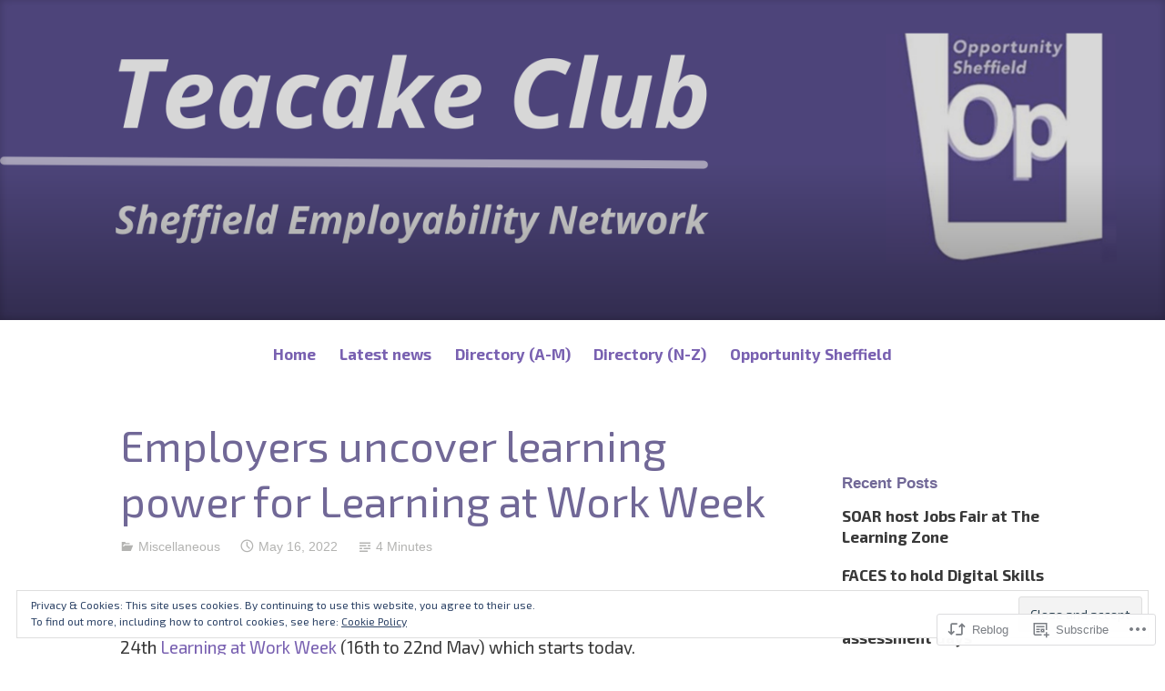

--- FILE ---
content_type: text/html; charset=UTF-8
request_url: https://teacakeclub.org/2022/05/16/employers-uncover-learning-power-for-learning-at-work-week/
body_size: 26848
content:
<!DOCTYPE html>
<html lang="en">
<head>
<meta charset="UTF-8">
<meta name="viewport" content="width=device-width, initial-scale=1">
<link rel="profile" href="http://gmpg.org/xfn/11">

<title>Employers uncover learning power for Learning at Work Week</title>
<script type="text/javascript">
  WebFontConfig = {"google":{"families":["Exo+2:r:latin,latin-ext","Exo+2:r,i,b,bi:latin,latin-ext"]},"api_url":"https:\/\/fonts-api.wp.com\/css"};
  (function() {
    var wf = document.createElement('script');
    wf.src = '/wp-content/plugins/custom-fonts/js/webfont.js';
    wf.type = 'text/javascript';
    wf.async = 'true';
    var s = document.getElementsByTagName('script')[0];
    s.parentNode.insertBefore(wf, s);
	})();
</script><style id="jetpack-custom-fonts-css">.wf-active code, .wf-active kbd, .wf-active pre, .wf-active samp{font-family:"Exo 2",sans-serif}.wf-active body{font-family:"Exo 2",sans-serif}.wf-active button, .wf-active input, .wf-active select{font-family:"Exo 2",sans-serif}.wf-active textarea{font-family:"Exo 2",sans-serif}.wf-active blockquote{font-family:"Exo 2",sans-serif}.wf-active code, .wf-active kbd, .wf-active pre, .wf-active tt, .wf-active var{font-family:"Exo 2",sans-serif}.wf-active .button, .wf-active .more-link, .wf-active button:not(.menu-toggle), .wf-active input[type="button"], .wf-active input[type="reset"], .wf-active input[type="submit"], .wf-active .posts-navigation .nav-links a, .wf-active #content #infinite-handle span button{font-family:"Exo 2",sans-serif}.wf-active input[type="email"], .wf-active input[type="password"], .wf-active input[type="search"], .wf-active input[type="text"], .wf-active input[type="url"], .wf-active textarea{font-family:"Exo 2",sans-serif}.wf-active .post-navigation{font-family:"Exo 2",sans-serif}.wf-active .main-navigation{font-family:"Exo 2",sans-serif}.wf-active .entry-content, .wf-active .entry-summary, .wf-active .page-content{font-family:"Exo 2",sans-serif}.wf-active .entry-content .subtitle{font-family:"Exo 2",sans-serif}.wf-active #comments{font-family:"Exo 2",sans-serif}.wf-active .comment-form label{font-family:"Exo 2",sans-serif}.wf-active .comment-form span.required{font-family:"Exo 2",sans-serif}.wf-active .widget_recent_entries span.post-date{font-family:"Exo 2",sans-serif}.wf-active .site-description{font-family:"Exo 2",sans-serif}.wf-active .site-posted-on time{font-family:"Exo 2",sans-serif}.wf-active .page-header:not(.page-header-light) .taxonomy-description{font-family:"Exo 2",sans-serif}.wf-active .light-text{font-family:"Exo 2",sans-serif}.wf-active .site-info{font-family:"Exo 2",sans-serif}.wf-active .sticky-label{font-family:"Exo 2",sans-serif}.wf-active .post-details, .wf-active .post-details a{font-family:"Exo 2",sans-serif}.wf-active .page-links{font-family:"Exo 2",sans-serif}.wf-active .post-edit-link{font-family:"Exo 2",sans-serif}.wf-active .post-author-card .author-description{font-family:"Exo 2",sans-serif}.wf-active #tinymce h1, .wf-active #tinymce h2, .wf-active #tinymce h3, .wf-active #tinymce h4, .wf-active #tinymce h5, .wf-active #tinymce h6, .wf-active .comment-content h1, .wf-active .comment-content h2, .wf-active .comment-content h3, .wf-active .comment-content h4, .wf-active .comment-content h5, .wf-active .comment-content h6, .wf-active .entry-content h1, .wf-active .entry-content h2, .wf-active .entry-content h3, .wf-active .entry-content h4, .wf-active .entry-content h5, .wf-active .entry-content h6, .wf-active .entry-summary h1, .wf-active .entry-summary h2, .wf-active .entry-summary h3, .wf-active .entry-summary h4, .wf-active .entry-summary h5, .wf-active .entry-summary h6, .wf-active .widget_text h1, .wf-active .widget_text h2, .wf-active .widget_text h3, .wf-active .widget_text h4, .wf-active .widget_text h5, .wf-active .widget_text h6{font-family:"Exo 2",sans-serif;font-style:normal;font-weight:400}.wf-active h1{font-style:normal;font-weight:400}.wf-active h2{font-style:normal;font-weight:400}.wf-active h3{font-style:normal;font-weight:400}.wf-active h4{font-style:normal;font-weight:400}.wf-active h5{font-style:normal;font-weight:400}.wf-active h6{font-style:normal;font-weight:400}.wf-active blockquote h1, .wf-active blockquote h2, .wf-active blockquote h3, .wf-active blockquote h4{font-family:"Exo 2",sans-serif;font-weight:400;font-style:normal}.wf-active div#jp-relatedposts h3.jp-relatedposts-headline em{font-family:"Exo 2",sans-serif;font-style:normal;font-weight:400}.wf-active .comment-reply-title, .wf-active .comments-title{font-family:"Exo 2",sans-serif;font-weight:400;font-style:normal}.wf-active .image-post-title{font-family:"Exo 2",sans-serif;font-weight:400;font-style:normal}.wf-active .page-header:not(.page-header-light) h1{font-style:normal;font-weight:400}.wf-active .entry-title{font-family:"Exo 2",sans-serif;font-style:normal;font-weight:400}.wf-active #post-cover-image .cover-meta .single-post-title{font-family:"Exo 2",sans-serif;font-style:normal;font-weight:400}.wf-active #hero-header .site-title{font-family:"Exo 2",sans-serif;font-style:normal;font-weight:400}.wf-active .site-header .site-title{font-style:normal;font-weight:400}.wf-active .site-header .site-description{font-style:normal;font-weight:400}</style>
<meta name='robots' content='max-image-preview:large' />

<!-- Async WordPress.com Remote Login -->
<script id="wpcom_remote_login_js">
var wpcom_remote_login_extra_auth = '';
function wpcom_remote_login_remove_dom_node_id( element_id ) {
	var dom_node = document.getElementById( element_id );
	if ( dom_node ) { dom_node.parentNode.removeChild( dom_node ); }
}
function wpcom_remote_login_remove_dom_node_classes( class_name ) {
	var dom_nodes = document.querySelectorAll( '.' + class_name );
	for ( var i = 0; i < dom_nodes.length; i++ ) {
		dom_nodes[ i ].parentNode.removeChild( dom_nodes[ i ] );
	}
}
function wpcom_remote_login_final_cleanup() {
	wpcom_remote_login_remove_dom_node_classes( "wpcom_remote_login_msg" );
	wpcom_remote_login_remove_dom_node_id( "wpcom_remote_login_key" );
	wpcom_remote_login_remove_dom_node_id( "wpcom_remote_login_validate" );
	wpcom_remote_login_remove_dom_node_id( "wpcom_remote_login_js" );
	wpcom_remote_login_remove_dom_node_id( "wpcom_request_access_iframe" );
	wpcom_remote_login_remove_dom_node_id( "wpcom_request_access_styles" );
}

// Watch for messages back from the remote login
window.addEventListener( "message", function( e ) {
	if ( e.origin === "https://r-login.wordpress.com" ) {
		var data = {};
		try {
			data = JSON.parse( e.data );
		} catch( e ) {
			wpcom_remote_login_final_cleanup();
			return;
		}

		if ( data.msg === 'LOGIN' ) {
			// Clean up the login check iframe
			wpcom_remote_login_remove_dom_node_id( "wpcom_remote_login_key" );

			var id_regex = new RegExp( /^[0-9]+$/ );
			var token_regex = new RegExp( /^.*|.*|.*$/ );
			if (
				token_regex.test( data.token )
				&& id_regex.test( data.wpcomid )
			) {
				// We have everything we need to ask for a login
				var script = document.createElement( "script" );
				script.setAttribute( "id", "wpcom_remote_login_validate" );
				script.src = '/remote-login.php?wpcom_remote_login=validate'
					+ '&wpcomid=' + data.wpcomid
					+ '&token=' + encodeURIComponent( data.token )
					+ '&host=' + window.location.protocol
					+ '//' + window.location.hostname
					+ '&postid=15034'
					+ '&is_singular=1';
				document.body.appendChild( script );
			}

			return;
		}

		// Safari ITP, not logged in, so redirect
		if ( data.msg === 'LOGIN-REDIRECT' ) {
			window.location = 'https://wordpress.com/log-in?redirect_to=' + window.location.href;
			return;
		}

		// Safari ITP, storage access failed, remove the request
		if ( data.msg === 'LOGIN-REMOVE' ) {
			var css_zap = 'html { -webkit-transition: margin-top 1s; transition: margin-top 1s; } /* 9001 */ html { margin-top: 0 !important; } * html body { margin-top: 0 !important; } @media screen and ( max-width: 782px ) { html { margin-top: 0 !important; } * html body { margin-top: 0 !important; } }';
			var style_zap = document.createElement( 'style' );
			style_zap.type = 'text/css';
			style_zap.appendChild( document.createTextNode( css_zap ) );
			document.body.appendChild( style_zap );

			var e = document.getElementById( 'wpcom_request_access_iframe' );
			e.parentNode.removeChild( e );

			document.cookie = 'wordpress_com_login_access=denied; path=/; max-age=31536000';

			return;
		}

		// Safari ITP
		if ( data.msg === 'REQUEST_ACCESS' ) {
			console.log( 'request access: safari' );

			// Check ITP iframe enable/disable knob
			if ( wpcom_remote_login_extra_auth !== 'safari_itp_iframe' ) {
				return;
			}

			// If we are in a "private window" there is no ITP.
			var private_window = false;
			try {
				var opendb = window.openDatabase( null, null, null, null );
			} catch( e ) {
				private_window = true;
			}

			if ( private_window ) {
				console.log( 'private window' );
				return;
			}

			var iframe = document.createElement( 'iframe' );
			iframe.id = 'wpcom_request_access_iframe';
			iframe.setAttribute( 'scrolling', 'no' );
			iframe.setAttribute( 'sandbox', 'allow-storage-access-by-user-activation allow-scripts allow-same-origin allow-top-navigation-by-user-activation' );
			iframe.src = 'https://r-login.wordpress.com/remote-login.php?wpcom_remote_login=request_access&origin=' + encodeURIComponent( data.origin ) + '&wpcomid=' + encodeURIComponent( data.wpcomid );

			var css = 'html { -webkit-transition: margin-top 1s; transition: margin-top 1s; } /* 9001 */ html { margin-top: 46px !important; } * html body { margin-top: 46px !important; } @media screen and ( max-width: 660px ) { html { margin-top: 71px !important; } * html body { margin-top: 71px !important; } #wpcom_request_access_iframe { display: block; height: 71px !important; } } #wpcom_request_access_iframe { border: 0px; height: 46px; position: fixed; top: 0; left: 0; width: 100%; min-width: 100%; z-index: 99999; background: #23282d; } ';

			var style = document.createElement( 'style' );
			style.type = 'text/css';
			style.id = 'wpcom_request_access_styles';
			style.appendChild( document.createTextNode( css ) );
			document.body.appendChild( style );

			document.body.appendChild( iframe );
		}

		if ( data.msg === 'DONE' ) {
			wpcom_remote_login_final_cleanup();
		}
	}
}, false );

// Inject the remote login iframe after the page has had a chance to load
// more critical resources
window.addEventListener( "DOMContentLoaded", function( e ) {
	var iframe = document.createElement( "iframe" );
	iframe.style.display = "none";
	iframe.setAttribute( "scrolling", "no" );
	iframe.setAttribute( "id", "wpcom_remote_login_key" );
	iframe.src = "https://r-login.wordpress.com/remote-login.php"
		+ "?wpcom_remote_login=key"
		+ "&origin=aHR0cHM6Ly90ZWFjYWtlY2x1Yi5vcmc%3D"
		+ "&wpcomid=153113355"
		+ "&time=" + Math.floor( Date.now() / 1000 );
	document.body.appendChild( iframe );
}, false );
</script>
<link rel='dns-prefetch' href='//s0.wp.com' />
<link rel='dns-prefetch' href='//wordpress.com' />
<link rel="alternate" type="application/rss+xml" title=" &raquo; Feed" href="https://teacakeclub.org/feed/" />
<link rel="alternate" type="application/rss+xml" title=" &raquo; Comments Feed" href="https://teacakeclub.org/comments/feed/" />
	<script type="text/javascript">
		/* <![CDATA[ */
		function addLoadEvent(func) {
			var oldonload = window.onload;
			if (typeof window.onload != 'function') {
				window.onload = func;
			} else {
				window.onload = function () {
					oldonload();
					func();
				}
			}
		}
		/* ]]> */
	</script>
	<link crossorigin='anonymous' rel='stylesheet' id='all-css-0-1' href='/_static/??-eJxtzEkKgDAMQNELWYNjcSGeRdog1Q7BpHh9UQRBXD74fDhImRQFo0DIinxeXGRYUWg222PgHCEkmz0y7OhnQasosXxUGuYC/o/ebfh+b135FMZKd02th77t1hMpiDR+&cssminify=yes' type='text/css' media='all' />
<style id='wp-emoji-styles-inline-css'>

	img.wp-smiley, img.emoji {
		display: inline !important;
		border: none !important;
		box-shadow: none !important;
		height: 1em !important;
		width: 1em !important;
		margin: 0 0.07em !important;
		vertical-align: -0.1em !important;
		background: none !important;
		padding: 0 !important;
	}
/*# sourceURL=wp-emoji-styles-inline-css */
</style>
<link crossorigin='anonymous' rel='stylesheet' id='all-css-2-1' href='/wp-content/plugins/gutenberg-core/v22.2.0/build/styles/block-library/style.css?m=1764855221i&cssminify=yes' type='text/css' media='all' />
<style id='wp-block-library-inline-css'>
.has-text-align-justify {
	text-align:justify;
}
.has-text-align-justify{text-align:justify;}

/*# sourceURL=wp-block-library-inline-css */
</style><style id='wp-block-paragraph-inline-css'>
.is-small-text{font-size:.875em}.is-regular-text{font-size:1em}.is-large-text{font-size:2.25em}.is-larger-text{font-size:3em}.has-drop-cap:not(:focus):first-letter{float:left;font-size:8.4em;font-style:normal;font-weight:100;line-height:.68;margin:.05em .1em 0 0;text-transform:uppercase}body.rtl .has-drop-cap:not(:focus):first-letter{float:none;margin-left:.1em}p.has-drop-cap.has-background{overflow:hidden}:root :where(p.has-background){padding:1.25em 2.375em}:where(p.has-text-color:not(.has-link-color)) a{color:inherit}p.has-text-align-left[style*="writing-mode:vertical-lr"],p.has-text-align-right[style*="writing-mode:vertical-rl"]{rotate:180deg}
/*# sourceURL=/wp-content/plugins/gutenberg-core/v22.2.0/build/styles/block-library/paragraph/style.css */
</style>
<style id='global-styles-inline-css'>
:root{--wp--preset--aspect-ratio--square: 1;--wp--preset--aspect-ratio--4-3: 4/3;--wp--preset--aspect-ratio--3-4: 3/4;--wp--preset--aspect-ratio--3-2: 3/2;--wp--preset--aspect-ratio--2-3: 2/3;--wp--preset--aspect-ratio--16-9: 16/9;--wp--preset--aspect-ratio--9-16: 9/16;--wp--preset--color--black: #000000;--wp--preset--color--cyan-bluish-gray: #abb8c3;--wp--preset--color--white: #fff;--wp--preset--color--pale-pink: #f78da7;--wp--preset--color--vivid-red: #cf2e2e;--wp--preset--color--luminous-vivid-orange: #ff6900;--wp--preset--color--luminous-vivid-amber: #fcb900;--wp--preset--color--light-green-cyan: #7bdcb5;--wp--preset--color--vivid-green-cyan: #00d084;--wp--preset--color--pale-cyan-blue: #8ed1fc;--wp--preset--color--vivid-cyan-blue: #0693e3;--wp--preset--color--vivid-purple: #9b51e0;--wp--preset--color--medium-blue: #0087be;--wp--preset--color--bright-blue: #00aadc;--wp--preset--color--dark-gray: #4d4d4b;--wp--preset--color--light-gray: #b3b3b1;--wp--preset--gradient--vivid-cyan-blue-to-vivid-purple: linear-gradient(135deg,rgb(6,147,227) 0%,rgb(155,81,224) 100%);--wp--preset--gradient--light-green-cyan-to-vivid-green-cyan: linear-gradient(135deg,rgb(122,220,180) 0%,rgb(0,208,130) 100%);--wp--preset--gradient--luminous-vivid-amber-to-luminous-vivid-orange: linear-gradient(135deg,rgb(252,185,0) 0%,rgb(255,105,0) 100%);--wp--preset--gradient--luminous-vivid-orange-to-vivid-red: linear-gradient(135deg,rgb(255,105,0) 0%,rgb(207,46,46) 100%);--wp--preset--gradient--very-light-gray-to-cyan-bluish-gray: linear-gradient(135deg,rgb(238,238,238) 0%,rgb(169,184,195) 100%);--wp--preset--gradient--cool-to-warm-spectrum: linear-gradient(135deg,rgb(74,234,220) 0%,rgb(151,120,209) 20%,rgb(207,42,186) 40%,rgb(238,44,130) 60%,rgb(251,105,98) 80%,rgb(254,248,76) 100%);--wp--preset--gradient--blush-light-purple: linear-gradient(135deg,rgb(255,206,236) 0%,rgb(152,150,240) 100%);--wp--preset--gradient--blush-bordeaux: linear-gradient(135deg,rgb(254,205,165) 0%,rgb(254,45,45) 50%,rgb(107,0,62) 100%);--wp--preset--gradient--luminous-dusk: linear-gradient(135deg,rgb(255,203,112) 0%,rgb(199,81,192) 50%,rgb(65,88,208) 100%);--wp--preset--gradient--pale-ocean: linear-gradient(135deg,rgb(255,245,203) 0%,rgb(182,227,212) 50%,rgb(51,167,181) 100%);--wp--preset--gradient--electric-grass: linear-gradient(135deg,rgb(202,248,128) 0%,rgb(113,206,126) 100%);--wp--preset--gradient--midnight: linear-gradient(135deg,rgb(2,3,129) 0%,rgb(40,116,252) 100%);--wp--preset--font-size--small: 13px;--wp--preset--font-size--medium: 20px;--wp--preset--font-size--large: 36px;--wp--preset--font-size--x-large: 42px;--wp--preset--font-family--albert-sans: 'Albert Sans', sans-serif;--wp--preset--font-family--alegreya: Alegreya, serif;--wp--preset--font-family--arvo: Arvo, serif;--wp--preset--font-family--bodoni-moda: 'Bodoni Moda', serif;--wp--preset--font-family--bricolage-grotesque: 'Bricolage Grotesque', sans-serif;--wp--preset--font-family--cabin: Cabin, sans-serif;--wp--preset--font-family--chivo: Chivo, sans-serif;--wp--preset--font-family--commissioner: Commissioner, sans-serif;--wp--preset--font-family--cormorant: Cormorant, serif;--wp--preset--font-family--courier-prime: 'Courier Prime', monospace;--wp--preset--font-family--crimson-pro: 'Crimson Pro', serif;--wp--preset--font-family--dm-mono: 'DM Mono', monospace;--wp--preset--font-family--dm-sans: 'DM Sans', sans-serif;--wp--preset--font-family--dm-serif-display: 'DM Serif Display', serif;--wp--preset--font-family--domine: Domine, serif;--wp--preset--font-family--eb-garamond: 'EB Garamond', serif;--wp--preset--font-family--epilogue: Epilogue, sans-serif;--wp--preset--font-family--fahkwang: Fahkwang, sans-serif;--wp--preset--font-family--figtree: Figtree, sans-serif;--wp--preset--font-family--fira-sans: 'Fira Sans', sans-serif;--wp--preset--font-family--fjalla-one: 'Fjalla One', sans-serif;--wp--preset--font-family--fraunces: Fraunces, serif;--wp--preset--font-family--gabarito: Gabarito, system-ui;--wp--preset--font-family--ibm-plex-mono: 'IBM Plex Mono', monospace;--wp--preset--font-family--ibm-plex-sans: 'IBM Plex Sans', sans-serif;--wp--preset--font-family--ibarra-real-nova: 'Ibarra Real Nova', serif;--wp--preset--font-family--instrument-serif: 'Instrument Serif', serif;--wp--preset--font-family--inter: Inter, sans-serif;--wp--preset--font-family--josefin-sans: 'Josefin Sans', sans-serif;--wp--preset--font-family--jost: Jost, sans-serif;--wp--preset--font-family--libre-baskerville: 'Libre Baskerville', serif;--wp--preset--font-family--libre-franklin: 'Libre Franklin', sans-serif;--wp--preset--font-family--literata: Literata, serif;--wp--preset--font-family--lora: Lora, serif;--wp--preset--font-family--merriweather: Merriweather, serif;--wp--preset--font-family--montserrat: Montserrat, sans-serif;--wp--preset--font-family--newsreader: Newsreader, serif;--wp--preset--font-family--noto-sans-mono: 'Noto Sans Mono', sans-serif;--wp--preset--font-family--nunito: Nunito, sans-serif;--wp--preset--font-family--open-sans: 'Open Sans', sans-serif;--wp--preset--font-family--overpass: Overpass, sans-serif;--wp--preset--font-family--pt-serif: 'PT Serif', serif;--wp--preset--font-family--petrona: Petrona, serif;--wp--preset--font-family--piazzolla: Piazzolla, serif;--wp--preset--font-family--playfair-display: 'Playfair Display', serif;--wp--preset--font-family--plus-jakarta-sans: 'Plus Jakarta Sans', sans-serif;--wp--preset--font-family--poppins: Poppins, sans-serif;--wp--preset--font-family--raleway: Raleway, sans-serif;--wp--preset--font-family--roboto: Roboto, sans-serif;--wp--preset--font-family--roboto-slab: 'Roboto Slab', serif;--wp--preset--font-family--rubik: Rubik, sans-serif;--wp--preset--font-family--rufina: Rufina, serif;--wp--preset--font-family--sora: Sora, sans-serif;--wp--preset--font-family--source-sans-3: 'Source Sans 3', sans-serif;--wp--preset--font-family--source-serif-4: 'Source Serif 4', serif;--wp--preset--font-family--space-mono: 'Space Mono', monospace;--wp--preset--font-family--syne: Syne, sans-serif;--wp--preset--font-family--texturina: Texturina, serif;--wp--preset--font-family--urbanist: Urbanist, sans-serif;--wp--preset--font-family--work-sans: 'Work Sans', sans-serif;--wp--preset--spacing--20: 0.44rem;--wp--preset--spacing--30: 0.67rem;--wp--preset--spacing--40: 1rem;--wp--preset--spacing--50: 1.5rem;--wp--preset--spacing--60: 2.25rem;--wp--preset--spacing--70: 3.38rem;--wp--preset--spacing--80: 5.06rem;--wp--preset--shadow--natural: 6px 6px 9px rgba(0, 0, 0, 0.2);--wp--preset--shadow--deep: 12px 12px 50px rgba(0, 0, 0, 0.4);--wp--preset--shadow--sharp: 6px 6px 0px rgba(0, 0, 0, 0.2);--wp--preset--shadow--outlined: 6px 6px 0px -3px rgb(255, 255, 255), 6px 6px rgb(0, 0, 0);--wp--preset--shadow--crisp: 6px 6px 0px rgb(0, 0, 0);}:where(.is-layout-flex){gap: 0.5em;}:where(.is-layout-grid){gap: 0.5em;}body .is-layout-flex{display: flex;}.is-layout-flex{flex-wrap: wrap;align-items: center;}.is-layout-flex > :is(*, div){margin: 0;}body .is-layout-grid{display: grid;}.is-layout-grid > :is(*, div){margin: 0;}:where(.wp-block-columns.is-layout-flex){gap: 2em;}:where(.wp-block-columns.is-layout-grid){gap: 2em;}:where(.wp-block-post-template.is-layout-flex){gap: 1.25em;}:where(.wp-block-post-template.is-layout-grid){gap: 1.25em;}.has-black-color{color: var(--wp--preset--color--black) !important;}.has-cyan-bluish-gray-color{color: var(--wp--preset--color--cyan-bluish-gray) !important;}.has-white-color{color: var(--wp--preset--color--white) !important;}.has-pale-pink-color{color: var(--wp--preset--color--pale-pink) !important;}.has-vivid-red-color{color: var(--wp--preset--color--vivid-red) !important;}.has-luminous-vivid-orange-color{color: var(--wp--preset--color--luminous-vivid-orange) !important;}.has-luminous-vivid-amber-color{color: var(--wp--preset--color--luminous-vivid-amber) !important;}.has-light-green-cyan-color{color: var(--wp--preset--color--light-green-cyan) !important;}.has-vivid-green-cyan-color{color: var(--wp--preset--color--vivid-green-cyan) !important;}.has-pale-cyan-blue-color{color: var(--wp--preset--color--pale-cyan-blue) !important;}.has-vivid-cyan-blue-color{color: var(--wp--preset--color--vivid-cyan-blue) !important;}.has-vivid-purple-color{color: var(--wp--preset--color--vivid-purple) !important;}.has-black-background-color{background-color: var(--wp--preset--color--black) !important;}.has-cyan-bluish-gray-background-color{background-color: var(--wp--preset--color--cyan-bluish-gray) !important;}.has-white-background-color{background-color: var(--wp--preset--color--white) !important;}.has-pale-pink-background-color{background-color: var(--wp--preset--color--pale-pink) !important;}.has-vivid-red-background-color{background-color: var(--wp--preset--color--vivid-red) !important;}.has-luminous-vivid-orange-background-color{background-color: var(--wp--preset--color--luminous-vivid-orange) !important;}.has-luminous-vivid-amber-background-color{background-color: var(--wp--preset--color--luminous-vivid-amber) !important;}.has-light-green-cyan-background-color{background-color: var(--wp--preset--color--light-green-cyan) !important;}.has-vivid-green-cyan-background-color{background-color: var(--wp--preset--color--vivid-green-cyan) !important;}.has-pale-cyan-blue-background-color{background-color: var(--wp--preset--color--pale-cyan-blue) !important;}.has-vivid-cyan-blue-background-color{background-color: var(--wp--preset--color--vivid-cyan-blue) !important;}.has-vivid-purple-background-color{background-color: var(--wp--preset--color--vivid-purple) !important;}.has-black-border-color{border-color: var(--wp--preset--color--black) !important;}.has-cyan-bluish-gray-border-color{border-color: var(--wp--preset--color--cyan-bluish-gray) !important;}.has-white-border-color{border-color: var(--wp--preset--color--white) !important;}.has-pale-pink-border-color{border-color: var(--wp--preset--color--pale-pink) !important;}.has-vivid-red-border-color{border-color: var(--wp--preset--color--vivid-red) !important;}.has-luminous-vivid-orange-border-color{border-color: var(--wp--preset--color--luminous-vivid-orange) !important;}.has-luminous-vivid-amber-border-color{border-color: var(--wp--preset--color--luminous-vivid-amber) !important;}.has-light-green-cyan-border-color{border-color: var(--wp--preset--color--light-green-cyan) !important;}.has-vivid-green-cyan-border-color{border-color: var(--wp--preset--color--vivid-green-cyan) !important;}.has-pale-cyan-blue-border-color{border-color: var(--wp--preset--color--pale-cyan-blue) !important;}.has-vivid-cyan-blue-border-color{border-color: var(--wp--preset--color--vivid-cyan-blue) !important;}.has-vivid-purple-border-color{border-color: var(--wp--preset--color--vivid-purple) !important;}.has-vivid-cyan-blue-to-vivid-purple-gradient-background{background: var(--wp--preset--gradient--vivid-cyan-blue-to-vivid-purple) !important;}.has-light-green-cyan-to-vivid-green-cyan-gradient-background{background: var(--wp--preset--gradient--light-green-cyan-to-vivid-green-cyan) !important;}.has-luminous-vivid-amber-to-luminous-vivid-orange-gradient-background{background: var(--wp--preset--gradient--luminous-vivid-amber-to-luminous-vivid-orange) !important;}.has-luminous-vivid-orange-to-vivid-red-gradient-background{background: var(--wp--preset--gradient--luminous-vivid-orange-to-vivid-red) !important;}.has-very-light-gray-to-cyan-bluish-gray-gradient-background{background: var(--wp--preset--gradient--very-light-gray-to-cyan-bluish-gray) !important;}.has-cool-to-warm-spectrum-gradient-background{background: var(--wp--preset--gradient--cool-to-warm-spectrum) !important;}.has-blush-light-purple-gradient-background{background: var(--wp--preset--gradient--blush-light-purple) !important;}.has-blush-bordeaux-gradient-background{background: var(--wp--preset--gradient--blush-bordeaux) !important;}.has-luminous-dusk-gradient-background{background: var(--wp--preset--gradient--luminous-dusk) !important;}.has-pale-ocean-gradient-background{background: var(--wp--preset--gradient--pale-ocean) !important;}.has-electric-grass-gradient-background{background: var(--wp--preset--gradient--electric-grass) !important;}.has-midnight-gradient-background{background: var(--wp--preset--gradient--midnight) !important;}.has-small-font-size{font-size: var(--wp--preset--font-size--small) !important;}.has-medium-font-size{font-size: var(--wp--preset--font-size--medium) !important;}.has-large-font-size{font-size: var(--wp--preset--font-size--large) !important;}.has-x-large-font-size{font-size: var(--wp--preset--font-size--x-large) !important;}.has-albert-sans-font-family{font-family: var(--wp--preset--font-family--albert-sans) !important;}.has-alegreya-font-family{font-family: var(--wp--preset--font-family--alegreya) !important;}.has-arvo-font-family{font-family: var(--wp--preset--font-family--arvo) !important;}.has-bodoni-moda-font-family{font-family: var(--wp--preset--font-family--bodoni-moda) !important;}.has-bricolage-grotesque-font-family{font-family: var(--wp--preset--font-family--bricolage-grotesque) !important;}.has-cabin-font-family{font-family: var(--wp--preset--font-family--cabin) !important;}.has-chivo-font-family{font-family: var(--wp--preset--font-family--chivo) !important;}.has-commissioner-font-family{font-family: var(--wp--preset--font-family--commissioner) !important;}.has-cormorant-font-family{font-family: var(--wp--preset--font-family--cormorant) !important;}.has-courier-prime-font-family{font-family: var(--wp--preset--font-family--courier-prime) !important;}.has-crimson-pro-font-family{font-family: var(--wp--preset--font-family--crimson-pro) !important;}.has-dm-mono-font-family{font-family: var(--wp--preset--font-family--dm-mono) !important;}.has-dm-sans-font-family{font-family: var(--wp--preset--font-family--dm-sans) !important;}.has-dm-serif-display-font-family{font-family: var(--wp--preset--font-family--dm-serif-display) !important;}.has-domine-font-family{font-family: var(--wp--preset--font-family--domine) !important;}.has-eb-garamond-font-family{font-family: var(--wp--preset--font-family--eb-garamond) !important;}.has-epilogue-font-family{font-family: var(--wp--preset--font-family--epilogue) !important;}.has-fahkwang-font-family{font-family: var(--wp--preset--font-family--fahkwang) !important;}.has-figtree-font-family{font-family: var(--wp--preset--font-family--figtree) !important;}.has-fira-sans-font-family{font-family: var(--wp--preset--font-family--fira-sans) !important;}.has-fjalla-one-font-family{font-family: var(--wp--preset--font-family--fjalla-one) !important;}.has-fraunces-font-family{font-family: var(--wp--preset--font-family--fraunces) !important;}.has-gabarito-font-family{font-family: var(--wp--preset--font-family--gabarito) !important;}.has-ibm-plex-mono-font-family{font-family: var(--wp--preset--font-family--ibm-plex-mono) !important;}.has-ibm-plex-sans-font-family{font-family: var(--wp--preset--font-family--ibm-plex-sans) !important;}.has-ibarra-real-nova-font-family{font-family: var(--wp--preset--font-family--ibarra-real-nova) !important;}.has-instrument-serif-font-family{font-family: var(--wp--preset--font-family--instrument-serif) !important;}.has-inter-font-family{font-family: var(--wp--preset--font-family--inter) !important;}.has-josefin-sans-font-family{font-family: var(--wp--preset--font-family--josefin-sans) !important;}.has-jost-font-family{font-family: var(--wp--preset--font-family--jost) !important;}.has-libre-baskerville-font-family{font-family: var(--wp--preset--font-family--libre-baskerville) !important;}.has-libre-franklin-font-family{font-family: var(--wp--preset--font-family--libre-franklin) !important;}.has-literata-font-family{font-family: var(--wp--preset--font-family--literata) !important;}.has-lora-font-family{font-family: var(--wp--preset--font-family--lora) !important;}.has-merriweather-font-family{font-family: var(--wp--preset--font-family--merriweather) !important;}.has-montserrat-font-family{font-family: var(--wp--preset--font-family--montserrat) !important;}.has-newsreader-font-family{font-family: var(--wp--preset--font-family--newsreader) !important;}.has-noto-sans-mono-font-family{font-family: var(--wp--preset--font-family--noto-sans-mono) !important;}.has-nunito-font-family{font-family: var(--wp--preset--font-family--nunito) !important;}.has-open-sans-font-family{font-family: var(--wp--preset--font-family--open-sans) !important;}.has-overpass-font-family{font-family: var(--wp--preset--font-family--overpass) !important;}.has-pt-serif-font-family{font-family: var(--wp--preset--font-family--pt-serif) !important;}.has-petrona-font-family{font-family: var(--wp--preset--font-family--petrona) !important;}.has-piazzolla-font-family{font-family: var(--wp--preset--font-family--piazzolla) !important;}.has-playfair-display-font-family{font-family: var(--wp--preset--font-family--playfair-display) !important;}.has-plus-jakarta-sans-font-family{font-family: var(--wp--preset--font-family--plus-jakarta-sans) !important;}.has-poppins-font-family{font-family: var(--wp--preset--font-family--poppins) !important;}.has-raleway-font-family{font-family: var(--wp--preset--font-family--raleway) !important;}.has-roboto-font-family{font-family: var(--wp--preset--font-family--roboto) !important;}.has-roboto-slab-font-family{font-family: var(--wp--preset--font-family--roboto-slab) !important;}.has-rubik-font-family{font-family: var(--wp--preset--font-family--rubik) !important;}.has-rufina-font-family{font-family: var(--wp--preset--font-family--rufina) !important;}.has-sora-font-family{font-family: var(--wp--preset--font-family--sora) !important;}.has-source-sans-3-font-family{font-family: var(--wp--preset--font-family--source-sans-3) !important;}.has-source-serif-4-font-family{font-family: var(--wp--preset--font-family--source-serif-4) !important;}.has-space-mono-font-family{font-family: var(--wp--preset--font-family--space-mono) !important;}.has-syne-font-family{font-family: var(--wp--preset--font-family--syne) !important;}.has-texturina-font-family{font-family: var(--wp--preset--font-family--texturina) !important;}.has-urbanist-font-family{font-family: var(--wp--preset--font-family--urbanist) !important;}.has-work-sans-font-family{font-family: var(--wp--preset--font-family--work-sans) !important;}
/*# sourceURL=global-styles-inline-css */
</style>

<style id='classic-theme-styles-inline-css'>
/*! This file is auto-generated */
.wp-block-button__link{color:#fff;background-color:#32373c;border-radius:9999px;box-shadow:none;text-decoration:none;padding:calc(.667em + 2px) calc(1.333em + 2px);font-size:1.125em}.wp-block-file__button{background:#32373c;color:#fff;text-decoration:none}
/*# sourceURL=/wp-includes/css/classic-themes.min.css */
</style>
<link crossorigin='anonymous' rel='stylesheet' id='all-css-4-1' href='/_static/??-eJydkdtOwzAMhl8I12rZGFwgHgW1qbV5TVIrTph4e5wVDbRNFeLGsi1/v094EnBzzBQzii97jopuHvzsJsWuaZ+bFpSDeIJEH80GR9Z8qQDNn54ap/qAv4RCgR+tRJYP0udaEWjknjwFK1vDTmIMDIMkUgWzgUuAfDBQ19uFKg2eJ7JIrzILyhjnzEbrxVnTPFKW3k3fMWqJ+M7R4Z4ipUXmrnujuYyPUgbkOJKQGZvMYs96oAQd3r/nH8C66vKT/9B1nXNrOB++SryF13a3fex2L0+b7fEL9gTN8Q==&cssminify=yes' type='text/css' media='all' />
<style id='independent-publisher-2-style-inline-css'>
#hero-header { background: url("https://teacakeclub.org/wp-content/uploads/2022/03/teacake-club-website-banner-2022-1.png") no-repeat center; background-size: cover; background-attachment: scroll; }
.post-tags, .tags-links, .byline { clip: rect(1px, 1px, 1px, 1px); height: 1px; position: absolute; overflow: hidden; width: 1px; }
/*# sourceURL=independent-publisher-2-style-inline-css */
</style>
<style id='jetpack_facebook_likebox-inline-css'>
.widget_facebook_likebox {
	overflow: hidden;
}

/*# sourceURL=/wp-content/mu-plugins/jetpack-plugin/sun/modules/widgets/facebook-likebox/style.css */
</style>
<link crossorigin='anonymous' rel='stylesheet' id='all-css-6-1' href='/_static/??-eJzTLy/QTc7PK0nNK9HPLdUtyClNz8wr1i9KTcrJTwcy0/WTi5G5ekCujj52Temp+bo5+cmJJZn5eSgc3bScxMwikFb7XFtDE1NLExMLc0OTLACohS2q&cssminify=yes' type='text/css' media='all' />
<link crossorigin='anonymous' rel='stylesheet' id='print-css-7-1' href='/wp-content/mu-plugins/global-print/global-print.css?m=1465851035i&cssminify=yes' type='text/css' media='print' />
<style id='jetpack-global-styles-frontend-style-inline-css'>
:root { --font-headings: unset; --font-base: unset; --font-headings-default: -apple-system,BlinkMacSystemFont,"Segoe UI",Roboto,Oxygen-Sans,Ubuntu,Cantarell,"Helvetica Neue",sans-serif; --font-base-default: -apple-system,BlinkMacSystemFont,"Segoe UI",Roboto,Oxygen-Sans,Ubuntu,Cantarell,"Helvetica Neue",sans-serif;}
/*# sourceURL=jetpack-global-styles-frontend-style-inline-css */
</style>
<link crossorigin='anonymous' rel='stylesheet' id='all-css-10-1' href='/_static/??-eJyNjcsKAjEMRX/IGtQZBxfip0hMS9sxTYppGfx7H7gRN+7ugcs5sFRHKi1Ig9Jd5R6zGMyhVaTrh8G6QFHfORhYwlvw6P39PbPENZmt4G/ROQuBKWVkxxrVvuBH1lIoz2waILJekF+HUzlupnG3nQ77YZwfuRJIaQ==&cssminify=yes' type='text/css' media='all' />
<script type="text/javascript" id="jetpack_related-posts-js-extra">
/* <![CDATA[ */
var related_posts_js_options = {"post_heading":"h4"};
//# sourceURL=jetpack_related-posts-js-extra
/* ]]> */
</script>
<script type="text/javascript" id="wpcom-actionbar-placeholder-js-extra">
/* <![CDATA[ */
var actionbardata = {"siteID":"153113355","postID":"15034","siteURL":"https://teacakeclub.org","xhrURL":"https://teacakeclub.org/wp-admin/admin-ajax.php","nonce":"8d63a61e57","isLoggedIn":"","statusMessage":"","subsEmailDefault":"instantly","proxyScriptUrl":"https://s0.wp.com/wp-content/js/wpcom-proxy-request.js?m=1513050504i&amp;ver=20211021","shortlink":"https://wp.me/pamrMf-3Uu","i18n":{"followedText":"New posts from this site will now appear in your \u003Ca href=\"https://wordpress.com/reader\"\u003EReader\u003C/a\u003E","foldBar":"Collapse this bar","unfoldBar":"Expand this bar","shortLinkCopied":"Shortlink copied to clipboard."}};
//# sourceURL=wpcom-actionbar-placeholder-js-extra
/* ]]> */
</script>
<script type="text/javascript" id="jetpack-mu-wpcom-settings-js-before">
/* <![CDATA[ */
var JETPACK_MU_WPCOM_SETTINGS = {"assetsUrl":"https://s0.wp.com/wp-content/mu-plugins/jetpack-mu-wpcom-plugin/sun/jetpack_vendor/automattic/jetpack-mu-wpcom/src/build/"};
//# sourceURL=jetpack-mu-wpcom-settings-js-before
/* ]]> */
</script>
<script crossorigin='anonymous' type='text/javascript'  src='/_static/??/wp-content/mu-plugins/jetpack-plugin/sun/_inc/build/related-posts/related-posts.min.js,/wp-content/js/rlt-proxy.js?m=1755011788j'></script>
<script type="text/javascript" id="rlt-proxy-js-after">
/* <![CDATA[ */
	rltInitialize( {"token":null,"iframeOrigins":["https:\/\/widgets.wp.com"]} );
//# sourceURL=rlt-proxy-js-after
/* ]]> */
</script>
<link rel="EditURI" type="application/rsd+xml" title="RSD" href="https://teacakeclub.wordpress.com/xmlrpc.php?rsd" />
<meta name="generator" content="WordPress.com" />
<link rel="canonical" href="https://teacakeclub.org/2022/05/16/employers-uncover-learning-power-for-learning-at-work-week/" />
<link rel='shortlink' href='https://wp.me/pamrMf-3Uu' />
<link rel="alternate" type="application/json+oembed" href="https://public-api.wordpress.com/oembed/?format=json&amp;url=https%3A%2F%2Fteacakeclub.org%2F2022%2F05%2F16%2Femployers-uncover-learning-power-for-learning-at-work-week%2F&amp;for=wpcom-auto-discovery" /><link rel="alternate" type="application/xml+oembed" href="https://public-api.wordpress.com/oembed/?format=xml&amp;url=https%3A%2F%2Fteacakeclub.org%2F2022%2F05%2F16%2Femployers-uncover-learning-power-for-learning-at-work-week%2F&amp;for=wpcom-auto-discovery" />
<!-- Jetpack Open Graph Tags -->
<meta property="og:type" content="article" />
<meta property="og:title" content="Employers uncover learning power for Learning at Work Week" />
<meta property="og:url" content="https://teacakeclub.org/2022/05/16/employers-uncover-learning-power-for-learning-at-work-week/" />
<meta property="og:description" content="Campaign for Learning and employers around the country are celebrating the 24th&nbsp;Learning at Work Week&nbsp;(16th&nbsp;to 22nd&nbsp;May) which starts today.&nbsp; This year’s theme ‘Learning Un…" />
<meta property="article:published_time" content="2022-05-16T13:02:10+00:00" />
<meta property="article:modified_time" content="2022-05-16T13:02:10+00:00" />
<meta property="og:image" content="https://i0.wp.com/teacakeclub.org/wp-content/uploads/2022/05/image-16.png?fit=1200%2C627&#038;ssl=1" />
<meta property="og:image:width" content="1200" />
<meta property="og:image:height" content="627" />
<meta property="og:image:alt" content="" />
<meta property="og:locale" content="en_US" />
<meta property="article:publisher" content="https://www.facebook.com/WordPresscom" />
<meta name="twitter:text:title" content="Employers uncover learning power for Learning at Work&nbsp;Week" />
<meta name="twitter:image" content="https://i0.wp.com/teacakeclub.org/wp-content/uploads/2022/05/image-16.png?fit=1200%2C627&#038;ssl=1&#038;w=640" />
<meta name="twitter:card" content="summary_large_image" />

<!-- End Jetpack Open Graph Tags -->
<link rel="search" type="application/opensearchdescription+xml" href="https://teacakeclub.org/osd.xml" title="" />
<link rel="search" type="application/opensearchdescription+xml" href="https://s1.wp.com/opensearch.xml" title="WordPress.com" />
<meta name="description" content="Campaign for Learning and employers around the country are celebrating the 24th&nbsp;Learning at Work Week&nbsp;(16th&nbsp;to 22nd&nbsp;May) which starts today.&nbsp; This year’s theme ‘Learning Uncovered’ is focused on raising the profile of lifelong learning at work, and helping everyone to uncover and share their learning powers.&nbsp; Businesses this year will be empowering colleagues with thousands of&hellip;" />
<style type="text/css" id="custom-colors-css">    .has-header-image .site-title a,
    .has-header-image .site-title a:visited {
        color: #fff;
    }

    @media screen and ( max-width: 32.374em ) {
        .main-navigation ul ul {
            background: transparent !important;
        }
        .main-navigation ul ul a {
            color: inherit !important;
        }
    }
  .widget_recent_comments a,
            .widget_recent_entries a,
            body,
            input,
            select,
            textarea,
            .menu-toggle { color: #383838;}
#infinite-footer .blog-info a:hover,
            #infinite-footer .blog-credits a:hover { color: #383838;}
.posts-navigation .nav-links a,
            .main-navigation ul ul a,
            .main-navigation > div > ul > li.current-menu-item > ul > li a,
            .main-navigation > div > ul > li.current_page_item > ul > li a { color: #FFFFFF;}
input[type="button"],
            input[type="button"]:hover,
            input[type="reset"],
            input[type="reset"]:hover,
            input[type="submit"],
            input[type="submit"]:hover,
            button,
            .button,
            .button:hover,
            #content #infinite-handle span button,
            #content #infinite-handle span button:hover,
            .more-link,
            .more-link:hover,
            .more-link:visited { color: #FFFFFF;}
.site-main > .hentry:nth-child(n+2), .site .infinite-wrap > .hentry:nth-child(n+2),
            .entry-author-wrapper,
            .post-navigation,
            .comment,
            .page-links a:hover,
            .main-navigation li { border-color: #dddddd;}
.site-main > .hentry:nth-child(n+2), .site .infinite-wrap > .hentry:nth-child(n+2),
            .entry-author-wrapper,
            .post-navigation,
            .comment,
            .page-links a:hover,
            .main-navigation li { border-color: rgba( 221, 221, 221, 0.25 );}
#infinite-footer .blog-info a,
            #infinite-footer .blog-credits,
            #infinite-footer .blog-credits a { color: #6D6D6D;}
.post-details,
            .post-details a,
            .post-details a:visited,
            .post-edit-link a,
            .post-edit-link a:visited { color: #6E6E6C;}
.post-tags li:first-child,
            .jetpack-social-navigation li a:hover,
            .widget_wpcom_social_media_icons_widget li a:hover,
            .jetpack-social-navigation li a:focus,
            .widget_wpcom_social_media_icons_widget li a:focus,
            .jetpack-social-navigation li a:active,
            .widget_wpcom_social_media_icons_widget li a:active { color: #515151;}
.jetpack-social-navigation li a,
            .widget_wpcom_social_media_icons_widget li a { color: #6D6D6D;}
.post-navigation .nav-links a:hover,
            .post-navigation .nav-links a:focus,
            .post-navigation .nav-links a:active,
            .entry-author .author-bio,
            .site-posted-on time,
            .site-description { color: #6D6D6D;}
.comment .comment-meta,
            .comment-form label,
            .light-text,
            .light-text a,
            .light-text a:visited,
            .widget_rss .rss-date,
            .widget_rss li > cite { color: #6E6E6C;}
.light-text a:hover { color: #6E6E6C;}
body { background-color: #ffffff;}
#infinite-footer .container { background-color: #ffffff;}
#infinite-footer .container { background-color: rgba( 255, 255, 255, 0.7 );}
.post-edit-link a { background-color: #F9F9F9;}
.entry-author .author-title,
            .entry-title,
            .entry-title a,
            .entry-title a:visited,
            .site-posted-on strong,
            .site-title,
            .site-title a,
            .site-title a:visited,
            .entry-title a:hover,
            .site-title a:hover,
            h1,
            h2,
            h3,
            h4,
            h5,
            h6,
            .page-header:not(.page-header-light) h1,
            .comment .comment-meta .comment-author .fn { color: #716897;}
.comment-form input[type="email"]:active,
            .comment-form input[type="email"]:focus,
            .comment-form input[type="password"]:active,
            .comment-form input[type="password"]:focus,
            .comment-form input[type="search"]:active,
            .comment-form input[type="search"]:focus,
            .comment-form input[type="text"]:active,
            .comment-form input[type="text"]:focus,
            .comment-form input[type="url"]:active,
            .comment-form input[type="url"]:focus,
            .comment-form textarea:active,
            .comment-form textarea:focus,
            blockquote,
            input[type="email"]:focus,
            input[type="password"]:focus,
            input[type="search"]:focus,
            input[type="text"]:focus,
            input[type="url"]:focus,
            textarea:focus { border-color: #7d65b3;}
.comment .comment-meta .comment-metadata a:hover,
            .comment-form span.required,
            .pingback:before,
            .post-details a:hover,
            .post-edit-link a:active,
            .post-edit-link a:focus,
            .post-edit-link a:hover,
            .site-info a:hover,
            .trackback:before,
            a,
            a:visited { color: #7961B1;}
.main-navigation > div > ul > li.current-menu-item > a,
            .main-navigation > div > ul > li.current_page_item > a,
            a:active,
            a:focus,
            a:hover,
            .page-links a:hover { color: #7D65B3;}
.posts-navigation .nav-links a,
            .main-navigation ul ul { background-color: #7d65b3;}
button,
            input[type="button"],
            input[type="reset"],
            input[type="submit"],
            .button,
            #content #infinite-handle span button,
            .more-link { background-color: #613a82;}
button:not(".components-button"):hover,
            input[type="button"]:hover,
            input[type="reset"]:hover,
            input[type="submit"]:hover,
            .button:hover,
            #content #infinite-handle span button:hover,
            .more-link:hover { background-color: #472A5F;}
</style>
<link rel="icon" href="https://teacakeclub.org/wp-content/uploads/2020/06/opp.png?w=32" sizes="32x32" />
<link rel="icon" href="https://teacakeclub.org/wp-content/uploads/2020/06/opp.png?w=192" sizes="192x192" />
<link rel="apple-touch-icon" href="https://teacakeclub.org/wp-content/uploads/2020/06/opp.png?w=180" />
<meta name="msapplication-TileImage" content="https://teacakeclub.org/wp-content/uploads/2020/06/opp.png?w=270" />
<link crossorigin='anonymous' rel='stylesheet' id='all-css-0-3' href='/wp-content/mu-plugins/widgets/eu-cookie-law/templates/style.css?m=1642463000i&cssminify=yes' type='text/css' media='all' />
</head>

<body class="wp-singular post-template-default single single-post postid-15034 single-format-standard wp-embed-responsive wp-theme-pubindependent-publisher-2 customizer-styles-applied has-sidebar has-header-image jetpack-reblog-enabled tags-hidden author-hidden custom-colors">

<div id="page" class="hfeed site">
	<a class="skip-link screen-reader-text" href="#content">Skip to content</a>

	<div id="hero-header" class="site-hero-section">
		<header id="masthead" class="site-header" role="banner">
			<div class="inner">
				<div class="site-branding">
					
												<p class="site-title"><a href="https://teacakeclub.org/" rel="home"></a></p>
										</div><!-- .site-branding -->

				
									<button class="menu-toggle" aria-controls="primary-menu" aria-expanded="false" id="primary-menu-button">
						Menu					</button><!-- .menu-toggle -->
				
			</div><!-- .inner -->
		</header><!-- #masthead -->
	</div>

				<nav id="site-navigation" class="main-navigation" role="navigation">
			<div class="menu-primary-container"><ul id="primary-menu" class="menu"><li id="menu-item-3470" class="menu-item menu-item-type-post_type menu-item-object-page menu-item-home menu-item-3470"><a href="https://teacakeclub.org/">Home</a></li>
<li id="menu-item-12" class="menu-item menu-item-type-post_type menu-item-object-page current_page_parent menu-item-12"><a href="https://teacakeclub.org/blog/">Latest news</a></li>
<li id="menu-item-1372" class="menu-item menu-item-type-post_type menu-item-object-page menu-item-1372"><a href="https://teacakeclub.org/organisations-a-l/">Directory (A-M)</a></li>
<li id="menu-item-1373" class="menu-item menu-item-type-post_type menu-item-object-page menu-item-1373"><a href="https://teacakeclub.org/organisations-m-z/">Directory (N-Z)</a></li>
<li id="menu-item-118" class="menu-item menu-item-type-post_type menu-item-object-page menu-item-118"><a href="https://teacakeclub.org/contact-us/">Opportunity Sheffield</a></li>
</ul></div>		</nav><!-- .main-navigation -->
	
	
	
	<div id="content-wrapper" class="content-wrapper">
		<div id="content" class="site-content">

	<div id="primary" class="content-area">
		<main id="main" class="site-main" role="main">

		
			
<article id="post-15034" class="post-15034 post type-post status-publish format-standard hentry category-miscellaneous">
			<header class="entry-header">
			<h1 class="entry-title">Employers uncover learning power for Learning at Work&nbsp;Week</h1>		</header><!-- .entry-header -->		<div class="entry-meta">
			<span class="byline">
				<a href="https://teacakeclub.org/author/teacakeclub/" title="Posts by Opportunity" rel="author">Opportunity</a>			</span>
							<span class="cat-links">
					<a href="https://teacakeclub.org/category/miscellaneous/" rel="category tag">Miscellaneous</a>				</span><!-- .cat-links -->
			
			
			<span class="published-on">
				<time class="entry-date published updated" datetime="2022-05-16T13:02:10+00:00">May 16, 2022</time>			</span>

			<span class="word-count">4 Minutes</span>		</div><!-- .entry-meta -->
	
	<div class="entry-content">
		
<p>Campaign for Learning and employers around the country are celebrating the 24th&nbsp;<a href="https://www.learningatworkweek.com/">Learning at Work Week</a>&nbsp;(16th&nbsp;to 22nd&nbsp;May) which starts today.&nbsp;</p>



<p>This year’s theme ‘Learning Uncovered’ is focused on raising the profile of lifelong learning at work, and helping everyone to uncover and share their learning powers.&nbsp;</p>



<p>Businesses this year will be empowering colleagues with thousands of learning opportunities on topics such as digital skills, sustainability, wellbeing and internal career paths. Campaign for Learning and&nbsp;<a href="https://www.campaign-for-learning.org.uk/news/national-partners-2022">national partners</a>&nbsp;are&nbsp;<a href="https://www.campaign-for-learning.org.uk/news/2022-special-offers-and-activities">offering free learning activities</a>&nbsp;and opening up their resources for everyone.&nbsp;Rolling news will be shared on the&nbsp;<a href="https://twitter.com/LAWWeekWire">Learning at Work Week twitter feed.</a></p>



<p><a href="https://www.campaign-for-learning.org.uk/pages/news/category/learning-at-work-week">Organisations across the country</a>&nbsp;have been sharing their plans for the week.&nbsp;</p>



<p>The Co-op will be spotlighting their Personal Growth Offer, Apprenticeships, mentoring and coaching, learning and partnerships and their dedicated Learning and Development hub alongside colleague’s stories.&nbsp;</p>



<p><strong>Kerry Jary, Learning &amp; Development Campaigns Manager at Co-op, said:&nbsp;</strong>&nbsp;</p>



<p>“Having joined Co-op’s L&amp;D Leadership team in March, I was keen for us to take part in Learning at Work Week this year as part of my work in further engaging our colleagues with the importance of self-development.&nbsp;&nbsp;&nbsp;</p>



<p>“For me, this year’s theme “learning uncovered” is all about unlocking our colleague’s potential and giving them the tools, they need to develop.&nbsp;This is a good opportunity to continue promoting a lifelong learning culture across the business and signpost colleagues to the fantastic array of resources we have available to support them.&nbsp;</p>



<p>“We believe this helps our colleagues find a sense of belonging at Co-op, to stay with us and see opportunities where they can progress, try new career paths, develop their skills and experience and help us achieve our mission of Co-operating for a fairer world.”&nbsp;</p>



<p>Aligned with theme of Learning Uncovered, international drinks company Britvic will be connecting their mid-year performance conversations, with quality development planning and using Learning at Work Week as the perfect catalyst for their colleagues to discover and get a taste for the huge range of developmental opportunities, tools and resources available.&nbsp;</p>



<p><strong>Andy Surridge, Head of Learning &amp; Capability at Britvic, said:&nbsp;</strong>&nbsp;</p>



<p>&#8220;This year we revitalised our commitment to dynamic personal growth and career development. Our progress in transforming the range of opportunities our colleagues asked for, and their response to them, has been amazing.&nbsp;&nbsp;</p>



<p>“Whatever their role, wherever they work, Learning at Work Week gives us an excellent excuse to discover, and have a taste, of the incredible support that is available. We encourage everyone to carve out a little time to spend on themself in this week, get involved and learn something new!”&nbsp;</p>



<p><strong>Channel4 has expanded its Learning at Work Week into a two week event:&nbsp;</strong></p>



<p>“Learning at Work Week is bigger and better than ever before at Channel 4. It’s not just one week, it’s two!&nbsp;</p>



<p>“We listened to our people who asked for even more opportunities to grow and find out more about the organisation, with more than 40 workshops now available across ten days of learning.&nbsp;</p>



<p>“It starts from the top too, thanks to our Exec team, who are all taking time to run their own sessions, focused on how important a desire to learn was in their career progression.&nbsp;</p>



<p>“There’s also a big emphasis on our young learners and apprentices, ensuring they can get a full understanding of how Channel 4 works and insight into how they can contribute to the business’ success. Our ‘show and tell’ sessions profile each department and how what they do is so important to the channel. As well as hosting webinars that Campaign for Learning have put together.&nbsp;</p>



<p>“Making sessions accessible is crucial, so people can join wherever they’re working via our new digital platform ‘The Learning Hive’, where everyone is encouraged to take ownership of their development with all our learning materials available in one easy-to-use system. There are a whole host of hybrid events too, which allow for face-to-face interaction.&nbsp;</p>



<p>“That’s a lot to cram into two weeks, so we’ll be sure to run week-long editions at other points through the year as well. Let’s learn, baby learn!”&nbsp;</p>



<p>This year, Learning at Work Week is supported by national partners The Open University, getAbstract, Coursera, CIPD, SFJ AWards, Northgate Training and Findcourses.co.uk.&nbsp;</p>



<p><strong>Julia Wright, National Director of Campaign for Learning, said:&nbsp;</strong>&nbsp;</p>



<p>“It’s great to see the passion and commitment to&nbsp;lifelong learning at work from companies&nbsp;across the country.&nbsp;&nbsp;</p>



<p>Our organisations have immense learning power. They have a wealth of knowledge, skills and experience that their people have gained from work, life and learning.&nbsp;</p>



<p>A big element of Learning at Work Week is the opportunity for everyone to collaborate on learning and share what they know. Learning at Work Week events will uncover colleagues’ ‘hidden powers’ and amplify learning and development opportunities through internal talks and workshops, masterclasses, Q&amp;As and social media.&nbsp;</p>



<p>The need to focus on lifelong learning is evident. As the World Economic Forum highlights ‘Fourth Industrial Revolution’ technologies will have a massive impact on our jobs and work affecting millions of people.&nbsp;&nbsp;</p>



<p>Employers are&nbsp;showing how events like Learning at Work Week give us a space to explore what this means and the lifelong learning we need to navigate these changes and thrive.”&nbsp;</p>



<p>To find out more about Learning at Work Week, this week’s activities and how to get involved head to&nbsp;<a href="http://www.learningatworkweek.com/">www.learningatworkweek.com</a>&nbsp;</p>
<div id="jp-post-flair" class="sharedaddy sd-like-enabled sd-sharing-enabled"><div class="sharedaddy sd-sharing-enabled"><div class="robots-nocontent sd-block sd-social sd-social-icon-text sd-sharing"><h3 class="sd-title">Share this:</h3><div class="sd-content"><ul><li class="share-twitter"><a rel="nofollow noopener noreferrer"
				data-shared="sharing-twitter-15034"
				class="share-twitter sd-button share-icon"
				href="https://teacakeclub.org/2022/05/16/employers-uncover-learning-power-for-learning-at-work-week/?share=twitter"
				target="_blank"
				aria-labelledby="sharing-twitter-15034"
				>
				<span id="sharing-twitter-15034" hidden>Share on X (Opens in new window)</span>
				<span>X</span>
			</a></li><li class="share-facebook"><a rel="nofollow noopener noreferrer"
				data-shared="sharing-facebook-15034"
				class="share-facebook sd-button share-icon"
				href="https://teacakeclub.org/2022/05/16/employers-uncover-learning-power-for-learning-at-work-week/?share=facebook"
				target="_blank"
				aria-labelledby="sharing-facebook-15034"
				>
				<span id="sharing-facebook-15034" hidden>Share on Facebook (Opens in new window)</span>
				<span>Facebook</span>
			</a></li><li class="share-end"></li></ul></div></div></div><div class='sharedaddy sd-block sd-like jetpack-likes-widget-wrapper jetpack-likes-widget-unloaded' id='like-post-wrapper-153113355-15034-69708ec09804f' data-src='//widgets.wp.com/likes/index.html?ver=20260121#blog_id=153113355&amp;post_id=15034&amp;origin=teacakeclub.wordpress.com&amp;obj_id=153113355-15034-69708ec09804f&amp;domain=teacakeclub.org' data-name='like-post-frame-153113355-15034-69708ec09804f' data-title='Like or Reblog'><div class='likes-widget-placeholder post-likes-widget-placeholder' style='height: 55px;'><span class='button'><span>Like</span></span> <span class='loading'>Loading...</span></div><span class='sd-text-color'></span><a class='sd-link-color'></a></div>
<div id='jp-relatedposts' class='jp-relatedposts' >
	<h3 class="jp-relatedposts-headline"><em>Related</em></h3>
</div></div>	</div><!-- .entry-content -->

	<div class="entry-footer">
			</div><!-- .entry-footer -->

	<div class="entry-author-wrapper">
				<div class="site-posted-on">
			<strong>Published</strong>
			<time class="entry-date published updated" datetime="2022-05-16T13:02:10+00:00">May 16, 2022</time>		</div><!-- .site-posted-on -->
	</div>
</article><!-- #post-## -->

			
	<nav class="navigation post-navigation" aria-label="Posts">
		<h2 class="screen-reader-text">Post navigation</h2>
		<div class="nav-links"><div class="nav-previous"><a href="https://teacakeclub.org/2022/05/16/find-out-about-learning-at-work-week-16-22-may/" rel="prev"><span class="meta-nav screen-reader-text">Previous Post</span> Find out about Learning at Work Week (16-22&nbsp;May)</a></div><div class="nav-next"><a href="https://teacakeclub.org/2022/05/16/attend-the-next-sheffields-working-jobs-fair-at-manor-lodge-wed-15-june/" rel="next"><span class="meta-nav screen-reader-text">Next Post</span> Attend the next Sheffield&#8217;s Working Jobs Fair at Manor Lodge (Wed 15&nbsp;June)</a></div></div>
	</nav>
			
		
		</main><!-- #main -->
	</div><!-- #primary -->

<div id="secondary" class="widget-area" role="complementary">
	
		<aside id="recent-posts-3" class="widget widget_recent_entries">
		<h1 class="widget-title">Recent Posts</h1>
		<ul>
											<li>
					<a href="https://teacakeclub.org/2026/01/20/soar-host-jobs-fair-at-the-learning-zone/">SOAR host Jobs Fair at The Learning&nbsp;Zone</a>
									</li>
											<li>
					<a href="https://teacakeclub.org/2026/01/20/faces-to-hold-digital-skills-and-functional-skills-english-maths-course-assessment-days/">FACES to hold Digital Skills and Functional Skills English &amp; Maths course assessment&nbsp;days</a>
									</li>
											<li>
					<a href="https://teacakeclub.org/2026/01/20/northern-college-release-2026-prospectus/">Northern College release 2026&nbsp;Prospectus</a>
									</li>
											<li>
					<a href="https://teacakeclub.org/2026/01/20/sheffield-play-partnership-announce-january-and-february-course-dates/">Sheffield Play Partnership announce January and February course&nbsp;dates</a>
									</li>
											<li>
					<a href="https://teacakeclub.org/2026/01/19/become-a-childminder-in-sheffield/">Become a childminder in&nbsp;Sheffield</a>
									</li>
											<li>
					<a href="https://teacakeclub.org/2026/01/14/practical-horticulture-course-at-heeley-city-farm-starts-april-2026/">Practical Horticulture Course at Heeley City Farm starts April&nbsp;2026</a>
									</li>
											<li>
					<a href="https://teacakeclub.org/2026/01/14/applications-open-for-2026-bfi-film-academy/">Applications open for 2026 BFI Film&nbsp;Academy</a>
									</li>
											<li>
					<a href="https://teacakeclub.org/2025/12/22/swfc-community-programme-adult-education-course-starts-january-2026/">SWFC Community Programme Adult Education Course starts January&nbsp;2026</a>
									</li>
					</ul>

		</aside><aside id="twitter_timeline-5" class="widget widget_twitter_timeline"><h1 class="widget-title">Opportunity Sheffield on Twitter</h1><a class="twitter-timeline" data-width="400" data-theme="light" data-border-color="#e8e8e8" data-tweet-limit="2" data-lang="EN" data-partner="jetpack" href="https://twitter.com/@opportunityshef" href="https://twitter.com/@opportunityshef">My Tweets</a></aside><aside id="categories-3" class="widget widget_categories"><h1 class="widget-title">Categories</h1><form action="https://teacakeclub.org" method="get"><label class="screen-reader-text" for="cat">Categories</label><select  name='cat' id='cat' class='postform'>
	<option value='-1'>Select Category</option>
	<option class="level-0" value="779019104">#iwill movement&nbsp;&nbsp;(1)</option>
	<option class="level-0" value="705726706">A&amp;S Transport Training&nbsp;&nbsp;(2)</option>
	<option class="level-0" value="729405088">AALFY&nbsp;&nbsp;(2)</option>
	<option class="level-0" value="33024">ACT&nbsp;&nbsp;(26)</option>
	<option class="level-0" value="653189561">Active Burngreave&nbsp;&nbsp;(2)</option>
	<option class="level-0" value="66130">Ada&nbsp;&nbsp;(1)</option>
	<option class="level-0" value="2202518">ADIRA&nbsp;&nbsp;(2)</option>
	<option class="level-0" value="476142221">Age Better in Sheffield&nbsp;&nbsp;(5)</option>
	<option class="level-0" value="427206942">Ahead Partnership&nbsp;&nbsp;(1)</option>
	<option class="level-0" value="772331039">Aim2Learn&nbsp;&nbsp;(1)</option>
	<option class="level-0" value="69955925">Ambitious About Autism&nbsp;&nbsp;(2)</option>
	<option class="level-0" value="731183443">Ambitious Youth Network&nbsp;&nbsp;(1)</option>
	<option class="level-0" value="594837">Apprenticeships&nbsp;&nbsp;(101)</option>
	<option class="level-0" value="781628942">Arundel Lane Studios&nbsp;&nbsp;(2)</option>
	<option class="level-0" value="56476861">Assist Sheffield&nbsp;&nbsp;(1)</option>
	<option class="level-0" value="48865675">Autism Centre&nbsp;&nbsp;(8)</option>
	<option class="level-0" value="87781069">Autism Plus&nbsp;&nbsp;(9)</option>
	<option class="level-0" value="26172996">Autistica&nbsp;&nbsp;(2)</option>
	<option class="level-0" value="312962">B2W&nbsp;&nbsp;(38)</option>
	<option class="level-0" value="3182395">Babington&nbsp;&nbsp;(6)</option>
	<option class="level-0" value="7908702">BBC Radio Sheffield&nbsp;&nbsp;(1)</option>
	<option class="level-0" value="772035905">Better Learners Better Workers&nbsp;&nbsp;(1)</option>
	<option class="level-0" value="669103386">Better Working Futures&nbsp;&nbsp;(1)</option>
	<option class="level-0" value="140408398">BFI Film Academy&nbsp;&nbsp;(4)</option>
	<option class="level-0" value="139882722">Big Ambitions&nbsp;&nbsp;(21)</option>
	<option class="level-0" value="1106562">British Sign Language&nbsp;&nbsp;(1)</option>
	<option class="level-0" value="756724706">Burngreave Works&nbsp;&nbsp;(1)</option>
	<option class="level-0" value="755114343">Business &amp; IP Centre South Yorkshire&nbsp;&nbsp;(2)</option>
	<option class="level-0" value="5452174">Business in the Community&nbsp;&nbsp;(11)</option>
	<option class="level-0" value="11913754">Business Sheffield&nbsp;&nbsp;(8)</option>
	<option class="level-0" value="686107346">C&amp;G Assessments &amp; Training&nbsp;&nbsp;(1)</option>
	<option class="level-0" value="771306575">Care for Young People&#8217;s Future&nbsp;&nbsp;(1)</option>
	<option class="level-0" value="182564978">Career Foundations&nbsp;&nbsp;(2)</option>
	<option class="level-0" value="518312127">Change Grow Live&nbsp;&nbsp;(1)</option>
	<option class="level-0" value="700765999">Chilypep&nbsp;&nbsp;(2)</option>
	<option class="level-0" value="777472395">Choices College&nbsp;&nbsp;(2)</option>
	<option class="level-0" value="2647">Citadel&nbsp;&nbsp;(1)</option>
	<option class="level-0" value="5164473">Citizens Advice&nbsp;&nbsp;(9)</option>
	<option class="level-0" value="690211320">Clarion Futures&nbsp;&nbsp;(16)</option>
	<option class="level-0" value="553380103">Clarion Housing&nbsp;&nbsp;(13)</option>
	<option class="level-0" value="42816935">Coalfields Regeneration Trust&nbsp;&nbsp;(1)</option>
	<option class="level-0" value="681899096">Construction Skills Fund&nbsp;&nbsp;(2)</option>
	<option class="level-0" value="546985675">Crisis South Yorkshire&nbsp;&nbsp;(2)</option>
	<option class="level-0" value="54124896">CTS Training&nbsp;&nbsp;(27)</option>
	<option class="level-0" value="58067989">Darnall Well Being&nbsp;&nbsp;(3)</option>
	<option class="level-0" value="469909">Depaul&nbsp;&nbsp;(14)</option>
	<option class="level-0" value="1773491">DfE&nbsp;&nbsp;(7)</option>
	<option class="level-0" value="50486594">Disability Confident&nbsp;&nbsp;(1)</option>
	<option class="level-0" value="374325083">Disability Sheffield&nbsp;&nbsp;(6)</option>
	<option class="level-0" value="759630634">Disability Sport Sheffield&nbsp;&nbsp;(1)</option>
	<option class="level-0" value="174352245">Disclosure and barring&nbsp;&nbsp;(1)</option>
	<option class="level-0" value="756075816">Down2U Physiotherapy&nbsp;&nbsp;(1)</option>
	<option class="level-0" value="467455">DWP&nbsp;&nbsp;(223)</option>
	<option class="level-0" value="785218971">Early Help Partnership Training&nbsp;&nbsp;(1)</option>
	<option class="level-0" value="609257141">Early Years, Education &amp; Skills&nbsp;&nbsp;(1)</option>
	<option class="level-0" value="694920112">Element Society&nbsp;&nbsp;(13)</option>
	<option class="level-0" value="718042209">Employability Sport Yorkshire&nbsp;&nbsp;(1)</option>
	<option class="level-0" value="748712248">Employment is for Everyone&nbsp;&nbsp;(10)</option>
	<option class="level-0" value="3546">Endeavour&nbsp;&nbsp;(2)</option>
	<option class="level-0" value="704039845">Endorphins Group&nbsp;&nbsp;(6)</option>
	<option class="level-0" value="2997850">Equality &amp; Diversity&nbsp;&nbsp;(13)</option>
	<option class="level-0" value="720966481">Equans&nbsp;&nbsp;(3)</option>
	<option class="level-0" value="3992549">ERSA&nbsp;&nbsp;(18)</option>
	<option class="level-0" value="9502354">ESFA&nbsp;&nbsp;(32)</option>
	<option class="level-0" value="5844160">European Social Fund&nbsp;&nbsp;(1)</option>
	<option class="level-0" value="721560421">EyUp Skills&nbsp;&nbsp;(3)</option>
	<option class="level-0" value="652506075">F&amp;M Business School&nbsp;&nbsp;(6)</option>
	<option class="level-0" value="120546">FACES&nbsp;&nbsp;(51)</option>
	<option class="level-0" value="653193631">Firvale Community Hub&nbsp;&nbsp;(10)</option>
	<option class="level-0" value="681729796">Foxhill Forum&nbsp;&nbsp;(1)</option>
	<option class="level-0" value="7729525">Funding news&nbsp;&nbsp;(22)</option>
	<option class="level-0" value="128109578">Game Academy&nbsp;&nbsp;(3)</option>
	<option class="level-0" value="722295006">GNR Training&nbsp;&nbsp;(3)</option>
	<option class="level-0" value="1628597">Go Train&nbsp;&nbsp;(1)</option>
	<option class="level-0" value="20534">Great Places&nbsp;&nbsp;(1)</option>
	<option class="level-0" value="405402">Groundwork&nbsp;&nbsp;(5)</option>
	<option class="level-0" value="651579325">Grow UK&nbsp;&nbsp;(21)</option>
	<option class="level-0" value="656882837">Guinness Care&nbsp;&nbsp;(3)</option>
	<option class="level-0" value="653545713">Hadfield Institute&nbsp;&nbsp;(1)</option>
	<option class="level-0" value="32562011">Heeley City Farm&nbsp;&nbsp;(2)</option>
	<option class="level-0" value="670835740">Heeley Trust&nbsp;&nbsp;(5)</option>
	<option class="level-0" value="9560864">HEPP&nbsp;&nbsp;(12)</option>
	<option class="level-0" value="5532259">HM Government&nbsp;&nbsp;(1)</option>
	<option class="level-0" value="25322">Home Office&nbsp;&nbsp;(2)</option>
	<option class="level-0" value="682907673">Hot Jobs update&nbsp;&nbsp;(23)</option>
	<option class="level-0" value="609316">IEP&nbsp;&nbsp;(31)</option>
	<option class="level-0" value="716634008">Ignition Training&nbsp;&nbsp;(4)</option>
	<option class="level-0" value="299444763">Inova Consultancy&nbsp;&nbsp;(11)</option>
	<option class="level-0" value="14327134">Interserve&nbsp;&nbsp;(3)</option>
	<option class="level-0" value="674739370">Intertrain&nbsp;&nbsp;(5)</option>
	<option class="level-0" value="750708078">Israac&nbsp;&nbsp;(7)</option>
	<option class="level-0" value="4292433">Jobcentre Plus&nbsp;&nbsp;(28)</option>
	<option class="level-0" value="682757980">Jobskilla&nbsp;&nbsp;(26)</option>
	<option class="level-0" value="1924437">Joseph Rowntree Foundation&nbsp;&nbsp;(2)</option>
	<option class="level-0" value="760546240">Joseph Rowntree Foundation&nbsp;&nbsp;(1)</option>
	<option class="level-0" value="282238">KADA&nbsp;&nbsp;(1)</option>
	<option class="level-0" value="784361864">Kyle Walker Football Academy&nbsp;&nbsp;(1)</option>
	<option class="level-0" value="20328041">Labour Market Statistics&nbsp;&nbsp;(43)</option>
	<option class="level-0" value="752608536">Learn Create Sell&nbsp;&nbsp;(1)</option>
	<option class="level-0" value="755281567">Learn for Life Enterprise&nbsp;&nbsp;(2)</option>
	<option class="level-0" value="714741759">Learning &amp; Work Institute&nbsp;&nbsp;(37)</option>
	<option class="level-0" value="652730626">Learning Curve Group&nbsp;&nbsp;(28)</option>
	<option class="level-0" value="781628953">Leaving on a Positive&nbsp;&nbsp;(1)</option>
	<option class="level-0" value="18472">LED&nbsp;&nbsp;(1)</option>
	<option class="level-0" value="730669693">Levelling Up Futures in Sheffield&nbsp;&nbsp;(4)</option>
	<option class="level-0" value="29179">Lifelong Learning&nbsp;&nbsp;(32)</option>
	<option class="level-0" value="1043146">Lifeskills&nbsp;&nbsp;(5)</option>
	<option class="level-0" value="722840797">Lifeskills Centres&nbsp;&nbsp;(2)</option>
	<option class="level-0" value="717100149">Local Area Committees&nbsp;&nbsp;(2)</option>
	<option class="level-0" value="100061315">Manor &amp; Castle&nbsp;&nbsp;(22)</option>
	<option class="level-0" value="59293339">MaTReC&nbsp;&nbsp;(31)</option>
	<option class="level-0" value="669189">Maximus&nbsp;&nbsp;(2)</option>
	<option class="level-0" value="2199399">Mencap&nbsp;&nbsp;(6)</option>
	<option class="level-0" value="875">Miscellaneous&nbsp;&nbsp;(221)</option>
	<option class="level-0" value="25488435">Momentum Group&nbsp;&nbsp;(14)</option>
	<option class="level-0" value="6110">Motion&nbsp;&nbsp;(2)</option>
	<option class="level-0" value="236635302">Move More Sheffield&nbsp;&nbsp;(1)</option>
	<option class="level-0" value="8488389">MPCT&nbsp;&nbsp;(6)</option>
	<option class="level-0" value="5698119">Nacro&nbsp;&nbsp;(15)</option>
	<option class="level-0" value="1217471">National Autistic Society&nbsp;&nbsp;(4)</option>
	<option class="level-0" value="55561881">National Careers Service&nbsp;&nbsp;(11)</option>
	<option class="level-0" value="62678595">National Numeracy&nbsp;&nbsp;(1)</option>
	<option class="level-0" value="1733278">NCFE&nbsp;&nbsp;(1)</option>
	<option class="level-0" value="4004885">NCVO&nbsp;&nbsp;(1)</option>
	<option class="level-0" value="777504121">Netcom Training&nbsp;&nbsp;(4)</option>
	<option class="level-0" value="679866485">Neurodiversity Celebration Week&nbsp;&nbsp;(1)</option>
	<option class="level-0" value="78469">New Beginnings&nbsp;&nbsp;(3)</option>
	<option class="level-0" value="13007">NHS&nbsp;&nbsp;(28)</option>
	<option class="level-0" value="40948415">Northern College&nbsp;&nbsp;(13)</option>
	<option class="level-0" value="9083196">Ofqual&nbsp;&nbsp;(1)</option>
	<option class="level-0" value="67293335">Olympia Fitness&nbsp;&nbsp;(2)</option>
	<option class="level-0" value="39417299">Opportunity Sheffield&nbsp;&nbsp;(394)</option>
	<option class="level-0" value="601587770">People Keeping Well&nbsp;&nbsp;(2)</option>
	<option class="level-0" value="672155300">PeoplePlus Academy&nbsp;&nbsp;(52)</option>
	<option class="level-0" value="652728946">PET-Xi Training&nbsp;&nbsp;(49)</option>
	<option class="level-0" value="3906002">Places for People&nbsp;&nbsp;(1)</option>
	<option class="level-0" value="57327381">Portland Training&nbsp;&nbsp;(25)</option>
	<option class="level-0" value="3160520">Prince&#8217;s Trust&nbsp;&nbsp;(17)</option>
	<option class="level-0" value="770555026">Qualitas Sport&nbsp;&nbsp;(5)</option>
	<option class="level-0" value="247323">Reach&nbsp;&nbsp;(29)</option>
	<option class="level-0" value="1791261">Realise&nbsp;&nbsp;(3)</option>
	<option class="level-0" value="85909">REC&nbsp;&nbsp;(1)</option>
	<option class="level-0" value="82599">Red Tape&nbsp;&nbsp;(12)</option>
	<option class="level-0" value="2590">REED&nbsp;&nbsp;(1)</option>
	<option class="level-0" value="271687125">Remit Training&nbsp;&nbsp;(2)</option>
	<option class="level-0" value="726968185">Richmond Community Hub&nbsp;&nbsp;(2)</option>
	<option class="level-0" value="508278">RISE&nbsp;&nbsp;(3)</option>
	<option class="level-0" value="777429859">Riverlution Stewardship Company&nbsp;&nbsp;(1)</option>
	<option class="level-0" value="761589481">Rotherham Opportunities College&nbsp;&nbsp;(1)</option>
	<option class="level-0" value="724652790">Rotherham Skills Academy&nbsp;&nbsp;(3)</option>
	<option class="level-0" value="1385421">Rotherham United FC&nbsp;&nbsp;(4)</option>
	<option class="level-0" value="86535">Roundabout&nbsp;&nbsp;(1)</option>
	<option class="level-0" value="678830300">S&amp;R Wildlife Trust&nbsp;&nbsp;(2)</option>
	<option class="level-0" value="760607084">S6 Foodbank&nbsp;&nbsp;(1)</option>
	<option class="level-0" value="704812373">SACMHA&nbsp;&nbsp;(5)</option>
	<option class="level-0" value="51160712">Sanctuary Housing&nbsp;&nbsp;(13)</option>
	<option class="level-0" value="332401429">SAVTE&nbsp;&nbsp;(31)</option>
	<option class="level-0" value="5290376">SAYiT&nbsp;&nbsp;(1)</option>
	<option class="level-0" value="22472961">Seetec&nbsp;&nbsp;(4)</option>
	<option class="level-0" value="37349095">Sharrow Community Forum&nbsp;&nbsp;(8)</option>
	<option class="level-0" value="9626107">Shaw Trust&nbsp;&nbsp;(6)</option>
	<option class="level-0" value="707768926">Sheaf Digital&nbsp;&nbsp;(3)</option>
	<option class="level-0" value="776016661">Sheaf Training&nbsp;&nbsp;(2)</option>
	<option class="level-0" value="469622838">Sheffield &amp; Hallamshire County Football Association&nbsp;&nbsp;(1)</option>
	<option class="level-0" value="720086776">Sheffield Autism Partner Network&nbsp;&nbsp;(8)</option>
	<option class="level-0" value="681346257">Sheffield Business Together&nbsp;&nbsp;(8)</option>
	<option class="level-0" value="20851798">Sheffield Chamber of Commerce&nbsp;&nbsp;(11)</option>
	<option class="level-0" value="3781069">Sheffield City Council&nbsp;&nbsp;(212)</option>
	<option class="level-0" value="27034274">Sheffield College&nbsp;&nbsp;(36)</option>
	<option class="level-0" value="764244491">Sheffield Community Youth Services&nbsp;&nbsp;(3)</option>
	<option class="level-0" value="716590689">Sheffield Digital&nbsp;&nbsp;(4)</option>
	<option class="level-0" value="776937918">Sheffield Employment &amp; Skills Strategy&nbsp;&nbsp;(1)</option>
	<option class="level-0" value="786201437">Sheffield Family Hubs&nbsp;&nbsp;(2)</option>
	<option class="level-0" value="652664842">Sheffield Foyer&nbsp;&nbsp;(3)</option>
	<option class="level-0" value="40216617">Sheffield Futures&nbsp;&nbsp;(16)</option>
	<option class="level-0" value="1946884">Sheffield Hallam University&nbsp;&nbsp;(15)</option>
	<option class="level-0" value="672219659">Sheffield Housing Company&nbsp;&nbsp;(5)</option>
	<option class="level-0" value="652740401">Sheffield Mencap&nbsp;&nbsp;(3)</option>
	<option class="level-0" value="61598297">Sheffield Mind&nbsp;&nbsp;(5)</option>
	<option class="level-0" value="786848710">Sheffield Play Partnership&nbsp;&nbsp;(1)</option>
	<option class="level-0" value="702019328">Sheffield Skills Academy&nbsp;&nbsp;(28)</option>
	<option class="level-0" value="719706584">Sheffield Social Enterprise Network&nbsp;&nbsp;(2)</option>
	<option class="level-0" value="15329755">Sheffield Teaching Hospitals&nbsp;&nbsp;(3)</option>
	<option class="level-0" value="26423324">Sheffield Theatres&nbsp;&nbsp;(3)</option>
	<option class="level-0" value="302401681">Sheffield United Community Foundation&nbsp;&nbsp;(4)</option>
	<option class="level-0" value="62478509">Sheffield Volunteer Centre&nbsp;&nbsp;(5)</option>
	<option class="level-0" value="774149339">Sheffield Wednesday Community Programme&nbsp;&nbsp;(6)</option>
	<option class="level-0" value="2646">Shelter&nbsp;&nbsp;(4)</option>
	<option class="level-0" value="8900506">ShipShape&nbsp;&nbsp;(2)</option>
	<option class="level-0" value="750727950">Skills People Group&nbsp;&nbsp;(1)</option>
	<option class="level-0" value="116410095">Skills Street&nbsp;&nbsp;(1)</option>
	<option class="level-0" value="389917878">Skills Training UK&nbsp;&nbsp;(17)</option>
	<option class="level-0" value="995465">SOAR&nbsp;&nbsp;(42)</option>
	<option class="level-0" value="75238908">Social Enterprise Exchange&nbsp;&nbsp;(2)</option>
	<option class="level-0" value="74673984">Social Mobility Commission&nbsp;&nbsp;(3)</option>
	<option class="level-0" value="115199901">SOHAS&nbsp;&nbsp;(1)</option>
	<option class="level-0" value="69242234">South Yorks Fire &amp; Rescue&nbsp;&nbsp;(2)</option>
	<option class="level-0" value="40853275">South Yorkshire Housing Association&nbsp;&nbsp;(18)</option>
	<option class="level-0" value="724506667">South Yorkshire Mayoral Combined Authority&nbsp;&nbsp;(76)</option>
	<option class="level-0" value="755982068">South Yorkshire Ownership Hub&nbsp;&nbsp;(1)</option>
	<option class="level-0" value="10409924">South Yorkshire Police&nbsp;&nbsp;(11)</option>
	<option class="level-0" value="421059874">South Yorkshire&#8217;s Community Foundation&nbsp;&nbsp;(5)</option>
	<option class="level-0" value="676327">Speakup&nbsp;&nbsp;(1)</option>
	<option class="level-0" value="366924375">Sport Works&nbsp;&nbsp;(6)</option>
	<option class="level-0" value="33202187">Standguide&nbsp;&nbsp;(11)</option>
	<option class="level-0" value="338495">Step Up&nbsp;&nbsp;(19)</option>
	<option class="level-0" value="33385441">Street League&nbsp;&nbsp;(18)</option>
	<option class="level-0" value="259025532">SUCF&nbsp;&nbsp;(7)</option>
	<option class="level-0" value="16504026">SUFC&nbsp;&nbsp;(2)</option>
	<option class="level-0" value="6067561">SWFC&nbsp;&nbsp;(15)</option>
	<option class="level-0" value="31945738">T3 Training&nbsp;&nbsp;(3)</option>
	<option class="level-0" value="355674330">Tassibee&nbsp;&nbsp;(1)</option>
	<option class="level-0" value="653879224">Teacake Club meetings&nbsp;&nbsp;(56)</option>
	<option class="level-0" value="730331865">The BGI&nbsp;&nbsp;(1)</option>
	<option class="level-0" value="35031887">The Employers Forum&nbsp;&nbsp;(2)</option>
	<option class="level-0" value="433938207">The Growth Company&nbsp;&nbsp;(37)</option>
	<option class="level-0" value="760348896">The Jobs Fair&nbsp;&nbsp;(2)</option>
	<option class="level-0" value="420083749">The King&#8217;s Trust&nbsp;&nbsp;(5)</option>
	<option class="level-0" value="781756562">The Oratory Studio&nbsp;&nbsp;(2)</option>
	<option class="level-0" value="748328">The Prince&#8217;s Trust&nbsp;&nbsp;(40)</option>
	<option class="level-0" value="785500160">The Progress Group&nbsp;&nbsp;(1)</option>
	<option class="level-0" value="179885">The Source&nbsp;&nbsp;(81)</option>
	<option class="level-0" value="227551768">The Springboard Charity&nbsp;&nbsp;(2)</option>
	<option class="level-0" value="653619676">The Suit Works&nbsp;&nbsp;(20)</option>
	<option class="level-0" value="786262657">Total Futures&nbsp;&nbsp;(1)</option>
	<option class="level-0" value="713040126">Total Training Provision&nbsp;&nbsp;(10)</option>
	<option class="level-0" value="68621805">Train4&nbsp;&nbsp;(2)</option>
	<option class="level-0" value="769244219">Twiddle Food&nbsp;&nbsp;(1)</option>
	<option class="level-0" value="152194505">UK Careers Fair&nbsp;&nbsp;(1)</option>
	<option class="level-0" value="17021196">UK Youth&nbsp;&nbsp;(1)</option>
	<option class="level-0" value="1">Uncategorized&nbsp;&nbsp;(70)</option>
	<option class="level-0" value="59722">United Nations&nbsp;&nbsp;(1)</option>
	<option class="level-0" value="2315926">University of Sheffield&nbsp;&nbsp;(11)</option>
	<option class="level-0" value="754908">Unlock&nbsp;&nbsp;(7)</option>
	<option class="level-0" value="105803">Vacancies&nbsp;&nbsp;(3)</option>
	<option class="level-0" value="315963">VAS&nbsp;&nbsp;(38)</option>
	<option class="level-0" value="704848331">Virtual Sheffield Youth Hub&nbsp;&nbsp;(1)</option>
	<option class="level-0" value="702860248">Volunteer Centre Sheffield&nbsp;&nbsp;(8)</option>
	<option class="level-0" value="652371342">Walking for Purpose&nbsp;&nbsp;(4)</option>
	<option class="level-0" value="706471049">We Find Any Learner&nbsp;&nbsp;(8)</option>
	<option class="level-0" value="549210">WEA&nbsp;&nbsp;(23)</option>
	<option class="level-0" value="775067657">Well Working Matters&nbsp;&nbsp;(1)</option>
	<option class="level-0" value="673312">White Rose&nbsp;&nbsp;(8)</option>
	<option class="level-0" value="759125035">Whyy? TChange&nbsp;&nbsp;(2)</option>
	<option class="level-0" value="20845696">Wildlife Trusts&nbsp;&nbsp;(2)</option>
	<option class="level-0" value="653879233">Wise Ability&nbsp;&nbsp;(8)</option>
	<option class="level-0" value="503334311">Women to Work&nbsp;&nbsp;(17)</option>
	<option class="level-0" value="681468171">Woodhouse &amp; District Community Forum&nbsp;&nbsp;(3)</option>
	<option class="level-0" value="646408832">Working Win&nbsp;&nbsp;(10)</option>
	<option class="level-0" value="37205919">Workpays&nbsp;&nbsp;(12)</option>
	<option class="level-0" value="777962916">Wybourn Works&nbsp;&nbsp;(1)</option>
	<option class="level-0" value="684189421">Yes2Ventures&nbsp;&nbsp;(17)</option>
	<option class="level-0" value="3233205">YFL&nbsp;&nbsp;(2)</option>
	<option class="level-0" value="762704618">Yorkshire Builders Federation&nbsp;&nbsp;(1)</option>
	<option class="level-0" value="685243081">Youth Association SY&nbsp;&nbsp;(4)</option>
	<option class="level-0" value="89659740">Youth Employment UK&nbsp;&nbsp;(5)</option>
	<option class="level-0" value="146337">Zest&nbsp;&nbsp;(47)</option>
</select>
</form><script type="text/javascript">
/* <![CDATA[ */

( ( dropdownId ) => {
	const dropdown = document.getElementById( dropdownId );
	function onSelectChange() {
		setTimeout( () => {
			if ( 'escape' === dropdown.dataset.lastkey ) {
				return;
			}
			if ( dropdown.value && parseInt( dropdown.value ) > 0 && dropdown instanceof HTMLSelectElement ) {
				dropdown.parentElement.submit();
			}
		}, 250 );
	}
	function onKeyUp( event ) {
		if ( 'Escape' === event.key ) {
			dropdown.dataset.lastkey = 'escape';
		} else {
			delete dropdown.dataset.lastkey;
		}
	}
	function onClick() {
		delete dropdown.dataset.lastkey;
	}
	dropdown.addEventListener( 'keyup', onKeyUp );
	dropdown.addEventListener( 'click', onClick );
	dropdown.addEventListener( 'change', onSelectChange );
})( "cat" );

//# sourceURL=WP_Widget_Categories%3A%3Awidget
/* ]]> */
</script>
</aside><aside id="block-2" class="widget widget_block"></aside><aside id="facebook-likebox-2" class="widget widget_facebook_likebox"><h1 class="widget-title"><a href="https://www.facebook.com/opportunityshef">Opportunity Sheffield Facebook</a></h1>		<div id="fb-root"></div>
		<div class="fb-page" data-href="https://www.facebook.com/opportunityshef" data-width="340"  data-height="580" data-hide-cover="false" data-show-facepile="true" data-tabs="timeline" data-hide-cta="false" data-small-header="false">
		<div class="fb-xfbml-parse-ignore"><blockquote cite="https://www.facebook.com/opportunityshef"><a href="https://www.facebook.com/opportunityshef">Opportunity Sheffield Facebook</a></blockquote></div>
		</div>
		</aside></div><!-- #secondary -->

		</div><!-- #content -->

		<footer id="colophon" class="site-footer" role="contentinfo">
						<div class="site-info">
				<a href="https://wordpress.com/?ref=footer_custom_com" rel="nofollow">Website Built with WordPress.com</a>.
				
							</div><!-- .site-info -->
		</footer><!-- #colophon -->
	</div><!-- #content-wrapper -->
</div><!-- #page -->

<!--  -->
<script type="speculationrules">
{"prefetch":[{"source":"document","where":{"and":[{"href_matches":"/*"},{"not":{"href_matches":["/wp-*.php","/wp-admin/*","/files/*","/wp-content/*","/wp-content/plugins/*","/wp-content/themes/pub/independent-publisher-2/*","/*\\?(.+)"]}},{"not":{"selector_matches":"a[rel~=\"nofollow\"]"}},{"not":{"selector_matches":".no-prefetch, .no-prefetch a"}}]},"eagerness":"conservative"}]}
</script>
<script type="text/javascript" src="//0.gravatar.com/js/hovercards/hovercards.min.js?ver=202604924dcd77a86c6f1d3698ec27fc5da92b28585ddad3ee636c0397cf312193b2a1" id="grofiles-cards-js"></script>
<script type="text/javascript" id="wpgroho-js-extra">
/* <![CDATA[ */
var WPGroHo = {"my_hash":""};
//# sourceURL=wpgroho-js-extra
/* ]]> */
</script>
<script crossorigin='anonymous' type='text/javascript'  src='/wp-content/mu-plugins/gravatar-hovercards/wpgroho.js?m=1610363240i'></script>

	<script>
		// Initialize and attach hovercards to all gravatars
		( function() {
			function init() {
				if ( typeof Gravatar === 'undefined' ) {
					return;
				}

				if ( typeof Gravatar.init !== 'function' ) {
					return;
				}

				Gravatar.profile_cb = function ( hash, id ) {
					WPGroHo.syncProfileData( hash, id );
				};

				Gravatar.my_hash = WPGroHo.my_hash;
				Gravatar.init(
					'body',
					'#wp-admin-bar-my-account',
					{
						i18n: {
							'Edit your profile →': 'Edit your profile →',
							'View profile →': 'View profile →',
							'Contact': 'Contact',
							'Send money': 'Send money',
							'Sorry, we are unable to load this Gravatar profile.': 'Sorry, we are unable to load this Gravatar profile.',
							'Gravatar not found.': 'Gravatar not found.',
							'Too Many Requests.': 'Too Many Requests.',
							'Internal Server Error.': 'Internal Server Error.',
							'Is this you?': 'Is this you?',
							'Claim your free profile.': 'Claim your free profile.',
							'Email': 'Email',
							'Home Phone': 'Home Phone',
							'Work Phone': 'Work Phone',
							'Cell Phone': 'Cell Phone',
							'Contact Form': 'Contact Form',
							'Calendar': 'Calendar',
						},
					}
				);
			}

			if ( document.readyState !== 'loading' ) {
				init();
			} else {
				document.addEventListener( 'DOMContentLoaded', init );
			}
		} )();
	</script>

		<div style="display:none">
	</div>
		<div id="actionbar" dir="ltr" style="display: none;"
			class="actnbr-pub-independent-publisher-2 actnbr-has-follow actnbr-has-actions">
		<ul>
								<li class="actnbr-btn actnbr-hidden">
						<a class="actnbr-action actnbr-actn-reblog" href="">
							<svg class="gridicon gridicons-reblog" height="20" width="20" xmlns="http://www.w3.org/2000/svg" viewBox="0 0 24 24"><g><path d="M22.086 9.914L20 7.828V18c0 1.105-.895 2-2 2h-7v-2h7V7.828l-2.086 2.086L14.5 8.5 19 4l4.5 4.5-1.414 1.414zM6 16.172V6h7V4H6c-1.105 0-2 .895-2 2v10.172l-2.086-2.086L.5 15.5 5 20l4.5-4.5-1.414-1.414L6 16.172z"/></g></svg><span>Reblog</span>
						</a>
					</li>
									<li class="actnbr-btn actnbr-hidden">
								<a class="actnbr-action actnbr-actn-follow " href="">
			<svg class="gridicon" height="20" width="20" xmlns="http://www.w3.org/2000/svg" viewBox="0 0 20 20"><path clip-rule="evenodd" d="m4 4.5h12v6.5h1.5v-6.5-1.5h-1.5-12-1.5v1.5 10.5c0 1.1046.89543 2 2 2h7v-1.5h-7c-.27614 0-.5-.2239-.5-.5zm10.5 2h-9v1.5h9zm-5 3h-4v1.5h4zm3.5 1.5h-1v1h1zm-1-1.5h-1.5v1.5 1 1.5h1.5 1 1.5v-1.5-1-1.5h-1.5zm-2.5 2.5h-4v1.5h4zm6.5 1.25h1.5v2.25h2.25v1.5h-2.25v2.25h-1.5v-2.25h-2.25v-1.5h2.25z"  fill-rule="evenodd"></path></svg>
			<span>Subscribe</span>
		</a>
		<a class="actnbr-action actnbr-actn-following  no-display" href="">
			<svg class="gridicon" height="20" width="20" xmlns="http://www.w3.org/2000/svg" viewBox="0 0 20 20"><path fill-rule="evenodd" clip-rule="evenodd" d="M16 4.5H4V15C4 15.2761 4.22386 15.5 4.5 15.5H11.5V17H4.5C3.39543 17 2.5 16.1046 2.5 15V4.5V3H4H16H17.5V4.5V12.5H16V4.5ZM5.5 6.5H14.5V8H5.5V6.5ZM5.5 9.5H9.5V11H5.5V9.5ZM12 11H13V12H12V11ZM10.5 9.5H12H13H14.5V11V12V13.5H13H12H10.5V12V11V9.5ZM5.5 12H9.5V13.5H5.5V12Z" fill="#008A20"></path><path class="following-icon-tick" d="M13.5 16L15.5 18L19 14.5" stroke="#008A20" stroke-width="1.5"></path></svg>
			<span>Subscribed</span>
		</a>
							<div class="actnbr-popover tip tip-top-left actnbr-notice" id="follow-bubble">
							<div class="tip-arrow"></div>
							<div class="tip-inner actnbr-follow-bubble">
															<ul>
											<li class="actnbr-sitename">
			<a href="http://teacakeclub.org">
				<img loading='lazy' alt='' src='https://teacakeclub.org/wp-content/uploads/2020/06/opp.png?w=50' srcset='https://teacakeclub.org/wp-content/uploads/2020/06/opp.png?w=50 1x, https://teacakeclub.org/wp-content/uploads/2020/06/opp.png?w=75 1.5x, https://teacakeclub.org/wp-content/uploads/2020/06/opp.png?w=100 2x, https://teacakeclub.org/wp-content/uploads/2020/06/opp.png?w=150 3x, https://teacakeclub.org/wp-content/uploads/2020/06/opp.png?w=200 4x' class='avatar avatar-50' height='50' width='50' />				teacakeclub.org			</a>
		</li>
										<div class="actnbr-message no-display"></div>
									<form method="post" action="https://subscribe.wordpress.com" accept-charset="utf-8" style="display: none;">
																						<div class="actnbr-follow-count">Join 51 other subscribers</div>
																					<div>
										<input type="email" name="email" placeholder="Enter your email address" class="actnbr-email-field" aria-label="Enter your email address" />
										</div>
										<input type="hidden" name="action" value="subscribe" />
										<input type="hidden" name="blog_id" value="153113355" />
										<input type="hidden" name="source" value="https://teacakeclub.org/2022/05/16/employers-uncover-learning-power-for-learning-at-work-week/" />
										<input type="hidden" name="sub-type" value="actionbar-follow" />
										<input type="hidden" id="_wpnonce" name="_wpnonce" value="f410bf2d85" />										<div class="actnbr-button-wrap">
											<button type="submit" value="Sign me up">
												Sign me up											</button>
										</div>
									</form>
									<li class="actnbr-login-nudge">
										<div>
											Already have a WordPress.com account? <a href="https://wordpress.com/log-in?redirect_to=https%3A%2F%2Fr-login.wordpress.com%2Fremote-login.php%3Faction%3Dlink%26back%3Dhttps%253A%252F%252Fteacakeclub.org%252F2022%252F05%252F16%252Femployers-uncover-learning-power-for-learning-at-work-week%252F">Log in now.</a>										</div>
									</li>
								</ul>
															</div>
						</div>
					</li>
							<li class="actnbr-ellipsis actnbr-hidden">
				<svg class="gridicon gridicons-ellipsis" height="24" width="24" xmlns="http://www.w3.org/2000/svg" viewBox="0 0 24 24"><g><path d="M7 12c0 1.104-.896 2-2 2s-2-.896-2-2 .896-2 2-2 2 .896 2 2zm12-2c-1.104 0-2 .896-2 2s.896 2 2 2 2-.896 2-2-.896-2-2-2zm-7 0c-1.104 0-2 .896-2 2s.896 2 2 2 2-.896 2-2-.896-2-2-2z"/></g></svg>				<div class="actnbr-popover tip tip-top-left actnbr-more">
					<div class="tip-arrow"></div>
					<div class="tip-inner">
						<ul>
								<li class="actnbr-sitename">
			<a href="http://teacakeclub.org">
				<img loading='lazy' alt='' src='https://teacakeclub.org/wp-content/uploads/2020/06/opp.png?w=50' srcset='https://teacakeclub.org/wp-content/uploads/2020/06/opp.png?w=50 1x, https://teacakeclub.org/wp-content/uploads/2020/06/opp.png?w=75 1.5x, https://teacakeclub.org/wp-content/uploads/2020/06/opp.png?w=100 2x, https://teacakeclub.org/wp-content/uploads/2020/06/opp.png?w=150 3x, https://teacakeclub.org/wp-content/uploads/2020/06/opp.png?w=200 4x' class='avatar avatar-50' height='50' width='50' />				teacakeclub.org			</a>
		</li>
								<li class="actnbr-folded-follow">
										<a class="actnbr-action actnbr-actn-follow " href="">
			<svg class="gridicon" height="20" width="20" xmlns="http://www.w3.org/2000/svg" viewBox="0 0 20 20"><path clip-rule="evenodd" d="m4 4.5h12v6.5h1.5v-6.5-1.5h-1.5-12-1.5v1.5 10.5c0 1.1046.89543 2 2 2h7v-1.5h-7c-.27614 0-.5-.2239-.5-.5zm10.5 2h-9v1.5h9zm-5 3h-4v1.5h4zm3.5 1.5h-1v1h1zm-1-1.5h-1.5v1.5 1 1.5h1.5 1 1.5v-1.5-1-1.5h-1.5zm-2.5 2.5h-4v1.5h4zm6.5 1.25h1.5v2.25h2.25v1.5h-2.25v2.25h-1.5v-2.25h-2.25v-1.5h2.25z"  fill-rule="evenodd"></path></svg>
			<span>Subscribe</span>
		</a>
		<a class="actnbr-action actnbr-actn-following  no-display" href="">
			<svg class="gridicon" height="20" width="20" xmlns="http://www.w3.org/2000/svg" viewBox="0 0 20 20"><path fill-rule="evenodd" clip-rule="evenodd" d="M16 4.5H4V15C4 15.2761 4.22386 15.5 4.5 15.5H11.5V17H4.5C3.39543 17 2.5 16.1046 2.5 15V4.5V3H4H16H17.5V4.5V12.5H16V4.5ZM5.5 6.5H14.5V8H5.5V6.5ZM5.5 9.5H9.5V11H5.5V9.5ZM12 11H13V12H12V11ZM10.5 9.5H12H13H14.5V11V12V13.5H13H12H10.5V12V11V9.5ZM5.5 12H9.5V13.5H5.5V12Z" fill="#008A20"></path><path class="following-icon-tick" d="M13.5 16L15.5 18L19 14.5" stroke="#008A20" stroke-width="1.5"></path></svg>
			<span>Subscribed</span>
		</a>
								</li>
														<li class="actnbr-signup"><a href="https://wordpress.com/start/">Sign up</a></li>
							<li class="actnbr-login"><a href="https://wordpress.com/log-in?redirect_to=https%3A%2F%2Fr-login.wordpress.com%2Fremote-login.php%3Faction%3Dlink%26back%3Dhttps%253A%252F%252Fteacakeclub.org%252F2022%252F05%252F16%252Femployers-uncover-learning-power-for-learning-at-work-week%252F">Log in</a></li>
																<li class="actnbr-shortlink">
										<a href="https://wp.me/pamrMf-3Uu">
											<span class="actnbr-shortlink__text">Copy shortlink</span>
											<span class="actnbr-shortlink__icon"><svg class="gridicon gridicons-checkmark" height="16" width="16" xmlns="http://www.w3.org/2000/svg" viewBox="0 0 24 24"><g><path d="M9 19.414l-6.707-6.707 1.414-1.414L9 16.586 20.293 5.293l1.414 1.414"/></g></svg></span>
										</a>
									</li>
																<li class="flb-report">
									<a href="https://wordpress.com/abuse/?report_url=https://teacakeclub.org/2022/05/16/employers-uncover-learning-power-for-learning-at-work-week/" target="_blank" rel="noopener noreferrer">
										Report this content									</a>
								</li>
															<li class="actnbr-reader">
									<a href="https://wordpress.com/reader/blogs/153113355/posts/15034">
										View post in Reader									</a>
								</li>
															<li class="actnbr-subs">
									<a href="https://subscribe.wordpress.com/">Manage subscriptions</a>
								</li>
																<li class="actnbr-fold"><a href="">Collapse this bar</a></li>
														</ul>
					</div>
				</div>
			</li>
		</ul>
	</div>
	
<script>
window.addEventListener( "DOMContentLoaded", function( event ) {
	var link = document.createElement( "link" );
	link.href = "/wp-content/mu-plugins/actionbar/actionbar.css?v=20250116";
	link.type = "text/css";
	link.rel = "stylesheet";
	document.head.appendChild( link );

	var script = document.createElement( "script" );
	script.src = "/wp-content/mu-plugins/actionbar/actionbar.js?v=20250204";
	document.body.appendChild( script );
} );
</script>

	
	<script type="text/javascript">
		window.WPCOM_sharing_counts = {"https://teacakeclub.org/2022/05/16/employers-uncover-learning-power-for-learning-at-work-week/":15034};
	</script>
				<aside id="eu_cookie_law_widget-3" class="widget widget_eu_cookie_law_widget">
<div
	class="hide-on-button"
	data-hide-timeout="30"
	data-consent-expiration="180"
	id="eu-cookie-law"
	style="display: none"
>
	<form method="post">
		<input type="submit" value="Close and accept" class="accept" />

		Privacy &amp; Cookies: This site uses cookies. By continuing to use this website, you agree to their use. <br />
To find out more, including how to control cookies, see here:
				<a href="https://automattic.com/cookies/" rel="nofollow">
			Cookie Policy		</a>
 </form>
</div>
</aside>
	<script type="text/javascript">
		(function () {
			var wpcom_reblog = {
				source: 'toolbar',

				toggle_reblog_box_flair: function (obj_id, post_id) {

					// Go to site selector. This will redirect to their blog if they only have one.
					const postEndpoint = `https://wordpress.com/post`;

					// Ideally we would use the permalink here, but fortunately this will be replaced with the 
					// post permalink in the editor.
					const originalURL = `${ document.location.href }?page_id=${ post_id }`; 
					
					const url =
						postEndpoint +
						'?url=' +
						encodeURIComponent( originalURL ) +
						'&is_post_share=true' +
						'&v=5';

					const redirect = function () {
						if (
							! window.open( url, '_blank' )
						) {
							location.href = url;
						}
					};

					if ( /Firefox/.test( navigator.userAgent ) ) {
						setTimeout( redirect, 0 );
					} else {
						redirect();
					}
				},
			};

			window.wpcom_reblog = wpcom_reblog;
		})();
	</script>
<script type="text/javascript" id="comment-like-js-extra">
/* <![CDATA[ */
var comment_like_text = {"loading":"Loading...","swipeUrl":"https://s0.wp.com/wp-content/mu-plugins/comment-likes/js/lib/swipe.js?m=1382645497i&amp;ver=20131008"};
//# sourceURL=comment-like-js-extra
/* ]]> */
</script>
<script type="text/javascript" id="jetpack-facebook-embed-js-extra">
/* <![CDATA[ */
var jpfbembed = {"appid":"249643311490","locale":"en_US"};
//# sourceURL=jetpack-facebook-embed-js-extra
/* ]]> */
</script>
<script type="text/javascript" id="sharing-js-js-extra">
/* <![CDATA[ */
var sharing_js_options = {"lang":"en","counts":"1","is_stats_active":"1"};
//# sourceURL=sharing-js-js-extra
/* ]]> */
</script>
<script crossorigin='anonymous' type='text/javascript'  src='/_static/??-eJydUctuxCAM/KGybiqtdi9VP6Ui4CQOYGgwm/bv19n2FFV7yMWyh5nBD1iLcZkFWSA1U2IbiStECljhq2HDybKPuJzm+gL/k11OSSHzK5p3wF4oEyalldYDsceCGpSrdaQ64WLeNgu2NxqtUOZj+hqo6P8czJBdq2ag7wNGxA6qW6iIWYtO9WQJM0qxLvzVUBvD5yYfrMM+52Aw9egPGMhKItqNUEIdCJ9YrORHlArY9DUHQhPtCoKpRCu4ww+00jeKHupkF/TW+59HSjyeEm1n+kjv3eV8fu26y/U63wHZC+GD'></script>
<script type="text/javascript" id="sharing-js-js-after">
/* <![CDATA[ */
var windowOpen;
			( function () {
				function matches( el, sel ) {
					return !! (
						el.matches && el.matches( sel ) ||
						el.msMatchesSelector && el.msMatchesSelector( sel )
					);
				}

				document.body.addEventListener( 'click', function ( event ) {
					if ( ! event.target ) {
						return;
					}

					var el;
					if ( matches( event.target, 'a.share-twitter' ) ) {
						el = event.target;
					} else if ( event.target.parentNode && matches( event.target.parentNode, 'a.share-twitter' ) ) {
						el = event.target.parentNode;
					}

					if ( el ) {
						event.preventDefault();

						// If there's another sharing window open, close it.
						if ( typeof windowOpen !== 'undefined' ) {
							windowOpen.close();
						}
						windowOpen = window.open( el.getAttribute( 'href' ), 'wpcomtwitter', 'menubar=1,resizable=1,width=600,height=350' );
						return false;
					}
				} );
			} )();
var windowOpen;
			( function () {
				function matches( el, sel ) {
					return !! (
						el.matches && el.matches( sel ) ||
						el.msMatchesSelector && el.msMatchesSelector( sel )
					);
				}

				document.body.addEventListener( 'click', function ( event ) {
					if ( ! event.target ) {
						return;
					}

					var el;
					if ( matches( event.target, 'a.share-facebook' ) ) {
						el = event.target;
					} else if ( event.target.parentNode && matches( event.target.parentNode, 'a.share-facebook' ) ) {
						el = event.target.parentNode;
					}

					if ( el ) {
						event.preventDefault();

						// If there's another sharing window open, close it.
						if ( typeof windowOpen !== 'undefined' ) {
							windowOpen.close();
						}
						windowOpen = window.open( el.getAttribute( 'href' ), 'wpcomfacebook', 'menubar=1,resizable=1,width=600,height=400' );
						return false;
					}
				} );
			} )();
//# sourceURL=sharing-js-js-after
/* ]]> */
</script>
<script id="wp-emoji-settings" type="application/json">
{"baseUrl":"https://s0.wp.com/wp-content/mu-plugins/wpcom-smileys/twemoji/2/72x72/","ext":".png","svgUrl":"https://s0.wp.com/wp-content/mu-plugins/wpcom-smileys/twemoji/2/svg/","svgExt":".svg","source":{"concatemoji":"/wp-includes/js/wp-emoji-release.min.js?m=1764078722i&ver=6.9-RC2-61304"}}
</script>
<script type="module">
/* <![CDATA[ */
/*! This file is auto-generated */
const a=JSON.parse(document.getElementById("wp-emoji-settings").textContent),o=(window._wpemojiSettings=a,"wpEmojiSettingsSupports"),s=["flag","emoji"];function i(e){try{var t={supportTests:e,timestamp:(new Date).valueOf()};sessionStorage.setItem(o,JSON.stringify(t))}catch(e){}}function c(e,t,n){e.clearRect(0,0,e.canvas.width,e.canvas.height),e.fillText(t,0,0);t=new Uint32Array(e.getImageData(0,0,e.canvas.width,e.canvas.height).data);e.clearRect(0,0,e.canvas.width,e.canvas.height),e.fillText(n,0,0);const a=new Uint32Array(e.getImageData(0,0,e.canvas.width,e.canvas.height).data);return t.every((e,t)=>e===a[t])}function p(e,t){e.clearRect(0,0,e.canvas.width,e.canvas.height),e.fillText(t,0,0);var n=e.getImageData(16,16,1,1);for(let e=0;e<n.data.length;e++)if(0!==n.data[e])return!1;return!0}function u(e,t,n,a){switch(t){case"flag":return n(e,"\ud83c\udff3\ufe0f\u200d\u26a7\ufe0f","\ud83c\udff3\ufe0f\u200b\u26a7\ufe0f")?!1:!n(e,"\ud83c\udde8\ud83c\uddf6","\ud83c\udde8\u200b\ud83c\uddf6")&&!n(e,"\ud83c\udff4\udb40\udc67\udb40\udc62\udb40\udc65\udb40\udc6e\udb40\udc67\udb40\udc7f","\ud83c\udff4\u200b\udb40\udc67\u200b\udb40\udc62\u200b\udb40\udc65\u200b\udb40\udc6e\u200b\udb40\udc67\u200b\udb40\udc7f");case"emoji":return!a(e,"\ud83e\u1fac8")}return!1}function f(e,t,n,a){let r;const o=(r="undefined"!=typeof WorkerGlobalScope&&self instanceof WorkerGlobalScope?new OffscreenCanvas(300,150):document.createElement("canvas")).getContext("2d",{willReadFrequently:!0}),s=(o.textBaseline="top",o.font="600 32px Arial",{});return e.forEach(e=>{s[e]=t(o,e,n,a)}),s}function r(e){var t=document.createElement("script");t.src=e,t.defer=!0,document.head.appendChild(t)}a.supports={everything:!0,everythingExceptFlag:!0},new Promise(t=>{let n=function(){try{var e=JSON.parse(sessionStorage.getItem(o));if("object"==typeof e&&"number"==typeof e.timestamp&&(new Date).valueOf()<e.timestamp+604800&&"object"==typeof e.supportTests)return e.supportTests}catch(e){}return null}();if(!n){if("undefined"!=typeof Worker&&"undefined"!=typeof OffscreenCanvas&&"undefined"!=typeof URL&&URL.createObjectURL&&"undefined"!=typeof Blob)try{var e="postMessage("+f.toString()+"("+[JSON.stringify(s),u.toString(),c.toString(),p.toString()].join(",")+"));",a=new Blob([e],{type:"text/javascript"});const r=new Worker(URL.createObjectURL(a),{name:"wpTestEmojiSupports"});return void(r.onmessage=e=>{i(n=e.data),r.terminate(),t(n)})}catch(e){}i(n=f(s,u,c,p))}t(n)}).then(e=>{for(const n in e)a.supports[n]=e[n],a.supports.everything=a.supports.everything&&a.supports[n],"flag"!==n&&(a.supports.everythingExceptFlag=a.supports.everythingExceptFlag&&a.supports[n]);var t;a.supports.everythingExceptFlag=a.supports.everythingExceptFlag&&!a.supports.flag,a.supports.everything||((t=a.source||{}).concatemoji?r(t.concatemoji):t.wpemoji&&t.twemoji&&(r(t.twemoji),r(t.wpemoji)))});
//# sourceURL=/wp-includes/js/wp-emoji-loader.min.js
/* ]]> */
</script>
	<iframe src='https://widgets.wp.com/likes/master.html?ver=20260121#ver=20260121' scrolling='no' id='likes-master' name='likes-master' style='display:none;'></iframe>
	<div id='likes-other-gravatars' role="dialog" aria-hidden="true" tabindex="-1"><div class="likes-text"><span>%d</span></div><ul class="wpl-avatars sd-like-gravatars"></ul></div>
	<script src="//stats.wp.com/w.js?68" defer></script> <script type="text/javascript">
_tkq = window._tkq || [];
_stq = window._stq || [];
_tkq.push(['storeContext', {'blog_id':'153113355','blog_tz':'0','user_lang':'en','blog_lang':'en','user_id':'0'}]);
		// Prevent sending pageview tracking from WP-Admin pages.
		_stq.push(['view', {'blog':'153113355','v':'wpcom','tz':'0','user_id':'0','post':'15034','subd':'teacakeclub'}]);
		_stq.push(['extra', {'crypt':'[base64]'}]);
_stq.push([ 'clickTrackerInit', '153113355', '15034' ]);
</script>
<noscript><img src="https://pixel.wp.com/b.gif?v=noscript" style="height:1px;width:1px;overflow:hidden;position:absolute;bottom:1px;" alt="" /></noscript>
<meta id="bilmur" property="bilmur:data" content="" data-provider="wordpress.com" data-service="simple" data-site-tz="Etc/GMT-0" data-custom-props="{&quot;logged_in&quot;:&quot;0&quot;,&quot;wptheme&quot;:&quot;pub\/independent-publisher-2&quot;,&quot;wptheme_is_block&quot;:&quot;0&quot;}"  >
		<script defer src="/wp-content/js/bilmur.min.js?i=17&amp;m=202604"></script> 	
</body>
</html>
